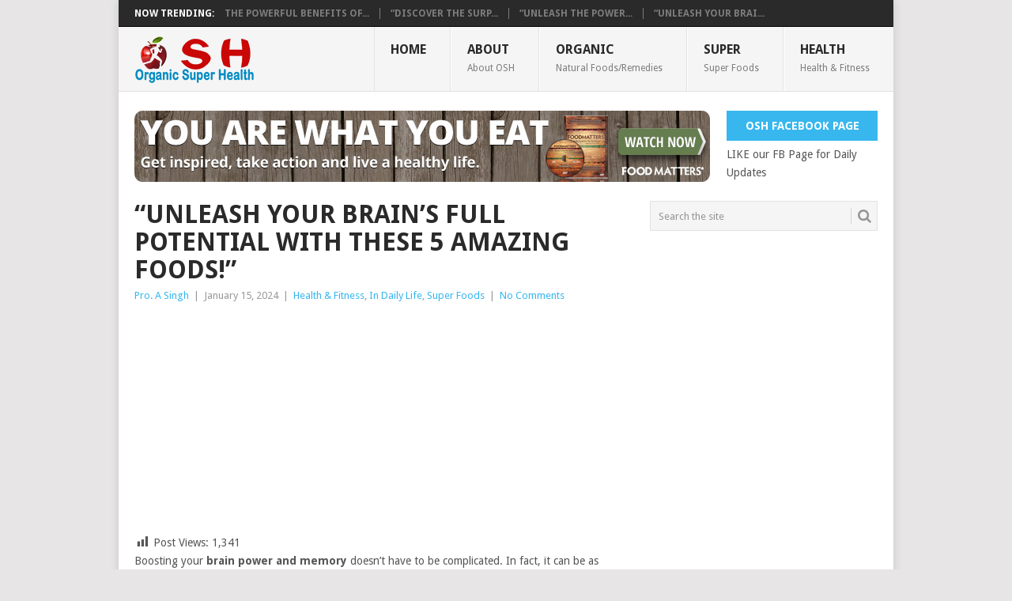

--- FILE ---
content_type: text/html; charset=UTF-8
request_url: https://organicsuperhealth.com/boost-brain-power-memory-foods/
body_size: 96119
content:
<!DOCTYPE html>
<html lang="en-US">
<head>
<meta charset="UTF-8">
<meta name="viewport" content="width=device-width, initial-scale=1">
<link rel="profile" href="http://gmpg.org/xfn/11">
<link rel="pingback" href="https://organicsuperhealth.com/xmlrpc.php">
<title>&#8220;Unleash Your Brain&#8217;s Full Potential with These 5 Amazing Foods!&#8221; &#8211; Organic Super Health</title>
<meta name='robots' content='max-image-preview:large' />

<!-- Open Graph Meta Tags generated by Blog2Social 735 - https://www.blog2social.com -->
<meta property="og:title" content="&quot;Unleash Your Brain&#039;s Full Potential with These 5 Amazing Foods!&quot;"/>
<meta property="og:description" content="Boosting your brain power and memory doesn&#039;t have to be complicated. In fact, it can be as simple as eating the right foods. Let&#039;s explore some delicious opti"/>
<meta property="og:url" content="https://organicsuperhealth.com/boost-brain-power-memory-foods/"/>
<meta property="og:image:alt" content="&quot;Unleash Your Brain&#039;s Full Potential with These 5 Amazing Foods!&quot;"/>
<meta property="og:image" content="http://organicsuperhealth.com/wp-content/uploads/2024/01/Unleash_Your_Brains_Full_Potentia.png"/>
<meta property="og:image:width" content="451"/>
<meta property="og:image:height" content="298"/>
<meta property="og:image:type" content="image/png"/>
<meta property="og:type" content="article"/>
<meta property="og:article:published_time" content="2024-01-15 06:51:18"/>
<meta property="og:article:modified_time" content="2024-01-15 06:51:18"/>
<meta property="og:article:tag" content="antioxidants"/>
<meta property="og:article:tag" content="blueberries"/>
<meta property="og:article:tag" content="brain health"/>
<meta property="og:article:tag" content="brain power"/>
<meta property="og:article:tag" content="brain-boosting foods"/>
<meta property="og:article:tag" content="Broccoli"/>
<meta property="og:article:tag" content="coffee"/>
<meta property="og:article:tag" content="cognitive function"/>
<meta property="og:article:tag" content="fatty fish"/>
<meta property="og:article:tag" content="memory boost"/>
<meta property="og:article:tag" content="mental health."/>
<meta property="og:article:tag" content="Nutrition"/>
<meta property="og:article:tag" content="Omega-3 Fatty Acids"/>
<meta property="og:article:tag" content="Turmeric"/>
<!-- Open Graph Meta Tags generated by Blog2Social 735 - https://www.blog2social.com -->

<!-- Twitter Card generated by Blog2Social 735 - https://www.blog2social.com -->
<meta name="twitter:card" content="summary">
<meta name="twitter:title" content="&quot;Unleash Your Brain&#039;s Full Potential with These 5 Amazing Foods!&quot;"/>
<meta name="twitter:description" content="Boosting your brain power and memory doesn&#039;t have to be complicated. In fact, it can be as simple as eating the right foods. Let&#039;s explore some delicious opti"/>
<meta name="twitter:image" content="http://organicsuperhealth.com/wp-content/uploads/2024/01/Unleash_Your_Brains_Full_Potentia.png"/>
<meta name="twitter:image:alt" content="&quot;Unleash Your Brain&#039;s Full Potential with These 5 Amazing Foods!&quot;"/>
<!-- Twitter Card generated by Blog2Social 735 - https://www.blog2social.com -->
<meta name="author" content="Pro. A Singh"/>
<link rel='dns-prefetch' href='//www.googletagmanager.com' />
<link rel='dns-prefetch' href='//fonts.googleapis.com' />
<link rel='dns-prefetch' href='//pagead2.googlesyndication.com' />
<link rel="alternate" type="application/rss+xml" title="Organic Super Health &raquo; Feed" href="https://organicsuperhealth.com/feed/" />
<link rel="alternate" type="application/rss+xml" title="Organic Super Health &raquo; Comments Feed" href="https://organicsuperhealth.com/comments/feed/" />
<script type="text/javascript">
/* <![CDATA[ */
window._wpemojiSettings = {"baseUrl":"https:\/\/s.w.org\/images\/core\/emoji\/14.0.0\/72x72\/","ext":".png","svgUrl":"https:\/\/s.w.org\/images\/core\/emoji\/14.0.0\/svg\/","svgExt":".svg","source":{"concatemoji":"https:\/\/organicsuperhealth.com\/wp-includes\/js\/wp-emoji-release.min.js?ver=6.4.7"}};
/*! This file is auto-generated */
!function(i,n){var o,s,e;function c(e){try{var t={supportTests:e,timestamp:(new Date).valueOf()};sessionStorage.setItem(o,JSON.stringify(t))}catch(e){}}function p(e,t,n){e.clearRect(0,0,e.canvas.width,e.canvas.height),e.fillText(t,0,0);var t=new Uint32Array(e.getImageData(0,0,e.canvas.width,e.canvas.height).data),r=(e.clearRect(0,0,e.canvas.width,e.canvas.height),e.fillText(n,0,0),new Uint32Array(e.getImageData(0,0,e.canvas.width,e.canvas.height).data));return t.every(function(e,t){return e===r[t]})}function u(e,t,n){switch(t){case"flag":return n(e,"\ud83c\udff3\ufe0f\u200d\u26a7\ufe0f","\ud83c\udff3\ufe0f\u200b\u26a7\ufe0f")?!1:!n(e,"\ud83c\uddfa\ud83c\uddf3","\ud83c\uddfa\u200b\ud83c\uddf3")&&!n(e,"\ud83c\udff4\udb40\udc67\udb40\udc62\udb40\udc65\udb40\udc6e\udb40\udc67\udb40\udc7f","\ud83c\udff4\u200b\udb40\udc67\u200b\udb40\udc62\u200b\udb40\udc65\u200b\udb40\udc6e\u200b\udb40\udc67\u200b\udb40\udc7f");case"emoji":return!n(e,"\ud83e\udef1\ud83c\udffb\u200d\ud83e\udef2\ud83c\udfff","\ud83e\udef1\ud83c\udffb\u200b\ud83e\udef2\ud83c\udfff")}return!1}function f(e,t,n){var r="undefined"!=typeof WorkerGlobalScope&&self instanceof WorkerGlobalScope?new OffscreenCanvas(300,150):i.createElement("canvas"),a=r.getContext("2d",{willReadFrequently:!0}),o=(a.textBaseline="top",a.font="600 32px Arial",{});return e.forEach(function(e){o[e]=t(a,e,n)}),o}function t(e){var t=i.createElement("script");t.src=e,t.defer=!0,i.head.appendChild(t)}"undefined"!=typeof Promise&&(o="wpEmojiSettingsSupports",s=["flag","emoji"],n.supports={everything:!0,everythingExceptFlag:!0},e=new Promise(function(e){i.addEventListener("DOMContentLoaded",e,{once:!0})}),new Promise(function(t){var n=function(){try{var e=JSON.parse(sessionStorage.getItem(o));if("object"==typeof e&&"number"==typeof e.timestamp&&(new Date).valueOf()<e.timestamp+604800&&"object"==typeof e.supportTests)return e.supportTests}catch(e){}return null}();if(!n){if("undefined"!=typeof Worker&&"undefined"!=typeof OffscreenCanvas&&"undefined"!=typeof URL&&URL.createObjectURL&&"undefined"!=typeof Blob)try{var e="postMessage("+f.toString()+"("+[JSON.stringify(s),u.toString(),p.toString()].join(",")+"));",r=new Blob([e],{type:"text/javascript"}),a=new Worker(URL.createObjectURL(r),{name:"wpTestEmojiSupports"});return void(a.onmessage=function(e){c(n=e.data),a.terminate(),t(n)})}catch(e){}c(n=f(s,u,p))}t(n)}).then(function(e){for(var t in e)n.supports[t]=e[t],n.supports.everything=n.supports.everything&&n.supports[t],"flag"!==t&&(n.supports.everythingExceptFlag=n.supports.everythingExceptFlag&&n.supports[t]);n.supports.everythingExceptFlag=n.supports.everythingExceptFlag&&!n.supports.flag,n.DOMReady=!1,n.readyCallback=function(){n.DOMReady=!0}}).then(function(){return e}).then(function(){var e;n.supports.everything||(n.readyCallback(),(e=n.source||{}).concatemoji?t(e.concatemoji):e.wpemoji&&e.twemoji&&(t(e.twemoji),t(e.wpemoji)))}))}((window,document),window._wpemojiSettings);
/* ]]> */
</script>
<style id='wp-emoji-styles-inline-css' type='text/css'>

	img.wp-smiley, img.emoji {
		display: inline !important;
		border: none !important;
		box-shadow: none !important;
		height: 1em !important;
		width: 1em !important;
		margin: 0 0.07em !important;
		vertical-align: -0.1em !important;
		background: none !important;
		padding: 0 !important;
	}
</style>
<link rel='stylesheet' id='wp-block-library-css' href='https://organicsuperhealth.com/wp-includes/css/dist/block-library/style.min.css?ver=6.4.7' type='text/css' media='all' />
<style id='wp-block-library-theme-inline-css' type='text/css'>
.wp-block-audio figcaption{color:#555;font-size:13px;text-align:center}.is-dark-theme .wp-block-audio figcaption{color:hsla(0,0%,100%,.65)}.wp-block-audio{margin:0 0 1em}.wp-block-code{border:1px solid #ccc;border-radius:4px;font-family:Menlo,Consolas,monaco,monospace;padding:.8em 1em}.wp-block-embed figcaption{color:#555;font-size:13px;text-align:center}.is-dark-theme .wp-block-embed figcaption{color:hsla(0,0%,100%,.65)}.wp-block-embed{margin:0 0 1em}.blocks-gallery-caption{color:#555;font-size:13px;text-align:center}.is-dark-theme .blocks-gallery-caption{color:hsla(0,0%,100%,.65)}.wp-block-image figcaption{color:#555;font-size:13px;text-align:center}.is-dark-theme .wp-block-image figcaption{color:hsla(0,0%,100%,.65)}.wp-block-image{margin:0 0 1em}.wp-block-pullquote{border-bottom:4px solid;border-top:4px solid;color:currentColor;margin-bottom:1.75em}.wp-block-pullquote cite,.wp-block-pullquote footer,.wp-block-pullquote__citation{color:currentColor;font-size:.8125em;font-style:normal;text-transform:uppercase}.wp-block-quote{border-left:.25em solid;margin:0 0 1.75em;padding-left:1em}.wp-block-quote cite,.wp-block-quote footer{color:currentColor;font-size:.8125em;font-style:normal;position:relative}.wp-block-quote.has-text-align-right{border-left:none;border-right:.25em solid;padding-left:0;padding-right:1em}.wp-block-quote.has-text-align-center{border:none;padding-left:0}.wp-block-quote.is-large,.wp-block-quote.is-style-large,.wp-block-quote.is-style-plain{border:none}.wp-block-search .wp-block-search__label{font-weight:700}.wp-block-search__button{border:1px solid #ccc;padding:.375em .625em}:where(.wp-block-group.has-background){padding:1.25em 2.375em}.wp-block-separator.has-css-opacity{opacity:.4}.wp-block-separator{border:none;border-bottom:2px solid;margin-left:auto;margin-right:auto}.wp-block-separator.has-alpha-channel-opacity{opacity:1}.wp-block-separator:not(.is-style-wide):not(.is-style-dots){width:100px}.wp-block-separator.has-background:not(.is-style-dots){border-bottom:none;height:1px}.wp-block-separator.has-background:not(.is-style-wide):not(.is-style-dots){height:2px}.wp-block-table{margin:0 0 1em}.wp-block-table td,.wp-block-table th{word-break:normal}.wp-block-table figcaption{color:#555;font-size:13px;text-align:center}.is-dark-theme .wp-block-table figcaption{color:hsla(0,0%,100%,.65)}.wp-block-video figcaption{color:#555;font-size:13px;text-align:center}.is-dark-theme .wp-block-video figcaption{color:hsla(0,0%,100%,.65)}.wp-block-video{margin:0 0 1em}.wp-block-template-part.has-background{margin-bottom:0;margin-top:0;padding:1.25em 2.375em}
</style>
<style id='classic-theme-styles-inline-css' type='text/css'>
/*! This file is auto-generated */
.wp-block-button__link{color:#fff;background-color:#32373c;border-radius:9999px;box-shadow:none;text-decoration:none;padding:calc(.667em + 2px) calc(1.333em + 2px);font-size:1.125em}.wp-block-file__button{background:#32373c;color:#fff;text-decoration:none}
</style>
<style id='global-styles-inline-css' type='text/css'>
body{--wp--preset--color--black: #000000;--wp--preset--color--cyan-bluish-gray: #abb8c3;--wp--preset--color--white: #ffffff;--wp--preset--color--pale-pink: #f78da7;--wp--preset--color--vivid-red: #cf2e2e;--wp--preset--color--luminous-vivid-orange: #ff6900;--wp--preset--color--luminous-vivid-amber: #fcb900;--wp--preset--color--light-green-cyan: #7bdcb5;--wp--preset--color--vivid-green-cyan: #00d084;--wp--preset--color--pale-cyan-blue: #8ed1fc;--wp--preset--color--vivid-cyan-blue: #0693e3;--wp--preset--color--vivid-purple: #9b51e0;--wp--preset--gradient--vivid-cyan-blue-to-vivid-purple: linear-gradient(135deg,rgba(6,147,227,1) 0%,rgb(155,81,224) 100%);--wp--preset--gradient--light-green-cyan-to-vivid-green-cyan: linear-gradient(135deg,rgb(122,220,180) 0%,rgb(0,208,130) 100%);--wp--preset--gradient--luminous-vivid-amber-to-luminous-vivid-orange: linear-gradient(135deg,rgba(252,185,0,1) 0%,rgba(255,105,0,1) 100%);--wp--preset--gradient--luminous-vivid-orange-to-vivid-red: linear-gradient(135deg,rgba(255,105,0,1) 0%,rgb(207,46,46) 100%);--wp--preset--gradient--very-light-gray-to-cyan-bluish-gray: linear-gradient(135deg,rgb(238,238,238) 0%,rgb(169,184,195) 100%);--wp--preset--gradient--cool-to-warm-spectrum: linear-gradient(135deg,rgb(74,234,220) 0%,rgb(151,120,209) 20%,rgb(207,42,186) 40%,rgb(238,44,130) 60%,rgb(251,105,98) 80%,rgb(254,248,76) 100%);--wp--preset--gradient--blush-light-purple: linear-gradient(135deg,rgb(255,206,236) 0%,rgb(152,150,240) 100%);--wp--preset--gradient--blush-bordeaux: linear-gradient(135deg,rgb(254,205,165) 0%,rgb(254,45,45) 50%,rgb(107,0,62) 100%);--wp--preset--gradient--luminous-dusk: linear-gradient(135deg,rgb(255,203,112) 0%,rgb(199,81,192) 50%,rgb(65,88,208) 100%);--wp--preset--gradient--pale-ocean: linear-gradient(135deg,rgb(255,245,203) 0%,rgb(182,227,212) 50%,rgb(51,167,181) 100%);--wp--preset--gradient--electric-grass: linear-gradient(135deg,rgb(202,248,128) 0%,rgb(113,206,126) 100%);--wp--preset--gradient--midnight: linear-gradient(135deg,rgb(2,3,129) 0%,rgb(40,116,252) 100%);--wp--preset--font-size--small: 13px;--wp--preset--font-size--medium: 20px;--wp--preset--font-size--large: 36px;--wp--preset--font-size--x-large: 42px;--wp--preset--spacing--20: 0.44rem;--wp--preset--spacing--30: 0.67rem;--wp--preset--spacing--40: 1rem;--wp--preset--spacing--50: 1.5rem;--wp--preset--spacing--60: 2.25rem;--wp--preset--spacing--70: 3.38rem;--wp--preset--spacing--80: 5.06rem;--wp--preset--shadow--natural: 6px 6px 9px rgba(0, 0, 0, 0.2);--wp--preset--shadow--deep: 12px 12px 50px rgba(0, 0, 0, 0.4);--wp--preset--shadow--sharp: 6px 6px 0px rgba(0, 0, 0, 0.2);--wp--preset--shadow--outlined: 6px 6px 0px -3px rgba(255, 255, 255, 1), 6px 6px rgba(0, 0, 0, 1);--wp--preset--shadow--crisp: 6px 6px 0px rgba(0, 0, 0, 1);}:where(.is-layout-flex){gap: 0.5em;}:where(.is-layout-grid){gap: 0.5em;}body .is-layout-flow > .alignleft{float: left;margin-inline-start: 0;margin-inline-end: 2em;}body .is-layout-flow > .alignright{float: right;margin-inline-start: 2em;margin-inline-end: 0;}body .is-layout-flow > .aligncenter{margin-left: auto !important;margin-right: auto !important;}body .is-layout-constrained > .alignleft{float: left;margin-inline-start: 0;margin-inline-end: 2em;}body .is-layout-constrained > .alignright{float: right;margin-inline-start: 2em;margin-inline-end: 0;}body .is-layout-constrained > .aligncenter{margin-left: auto !important;margin-right: auto !important;}body .is-layout-constrained > :where(:not(.alignleft):not(.alignright):not(.alignfull)){max-width: var(--wp--style--global--content-size);margin-left: auto !important;margin-right: auto !important;}body .is-layout-constrained > .alignwide{max-width: var(--wp--style--global--wide-size);}body .is-layout-flex{display: flex;}body .is-layout-flex{flex-wrap: wrap;align-items: center;}body .is-layout-flex > *{margin: 0;}body .is-layout-grid{display: grid;}body .is-layout-grid > *{margin: 0;}:where(.wp-block-columns.is-layout-flex){gap: 2em;}:where(.wp-block-columns.is-layout-grid){gap: 2em;}:where(.wp-block-post-template.is-layout-flex){gap: 1.25em;}:where(.wp-block-post-template.is-layout-grid){gap: 1.25em;}.has-black-color{color: var(--wp--preset--color--black) !important;}.has-cyan-bluish-gray-color{color: var(--wp--preset--color--cyan-bluish-gray) !important;}.has-white-color{color: var(--wp--preset--color--white) !important;}.has-pale-pink-color{color: var(--wp--preset--color--pale-pink) !important;}.has-vivid-red-color{color: var(--wp--preset--color--vivid-red) !important;}.has-luminous-vivid-orange-color{color: var(--wp--preset--color--luminous-vivid-orange) !important;}.has-luminous-vivid-amber-color{color: var(--wp--preset--color--luminous-vivid-amber) !important;}.has-light-green-cyan-color{color: var(--wp--preset--color--light-green-cyan) !important;}.has-vivid-green-cyan-color{color: var(--wp--preset--color--vivid-green-cyan) !important;}.has-pale-cyan-blue-color{color: var(--wp--preset--color--pale-cyan-blue) !important;}.has-vivid-cyan-blue-color{color: var(--wp--preset--color--vivid-cyan-blue) !important;}.has-vivid-purple-color{color: var(--wp--preset--color--vivid-purple) !important;}.has-black-background-color{background-color: var(--wp--preset--color--black) !important;}.has-cyan-bluish-gray-background-color{background-color: var(--wp--preset--color--cyan-bluish-gray) !important;}.has-white-background-color{background-color: var(--wp--preset--color--white) !important;}.has-pale-pink-background-color{background-color: var(--wp--preset--color--pale-pink) !important;}.has-vivid-red-background-color{background-color: var(--wp--preset--color--vivid-red) !important;}.has-luminous-vivid-orange-background-color{background-color: var(--wp--preset--color--luminous-vivid-orange) !important;}.has-luminous-vivid-amber-background-color{background-color: var(--wp--preset--color--luminous-vivid-amber) !important;}.has-light-green-cyan-background-color{background-color: var(--wp--preset--color--light-green-cyan) !important;}.has-vivid-green-cyan-background-color{background-color: var(--wp--preset--color--vivid-green-cyan) !important;}.has-pale-cyan-blue-background-color{background-color: var(--wp--preset--color--pale-cyan-blue) !important;}.has-vivid-cyan-blue-background-color{background-color: var(--wp--preset--color--vivid-cyan-blue) !important;}.has-vivid-purple-background-color{background-color: var(--wp--preset--color--vivid-purple) !important;}.has-black-border-color{border-color: var(--wp--preset--color--black) !important;}.has-cyan-bluish-gray-border-color{border-color: var(--wp--preset--color--cyan-bluish-gray) !important;}.has-white-border-color{border-color: var(--wp--preset--color--white) !important;}.has-pale-pink-border-color{border-color: var(--wp--preset--color--pale-pink) !important;}.has-vivid-red-border-color{border-color: var(--wp--preset--color--vivid-red) !important;}.has-luminous-vivid-orange-border-color{border-color: var(--wp--preset--color--luminous-vivid-orange) !important;}.has-luminous-vivid-amber-border-color{border-color: var(--wp--preset--color--luminous-vivid-amber) !important;}.has-light-green-cyan-border-color{border-color: var(--wp--preset--color--light-green-cyan) !important;}.has-vivid-green-cyan-border-color{border-color: var(--wp--preset--color--vivid-green-cyan) !important;}.has-pale-cyan-blue-border-color{border-color: var(--wp--preset--color--pale-cyan-blue) !important;}.has-vivid-cyan-blue-border-color{border-color: var(--wp--preset--color--vivid-cyan-blue) !important;}.has-vivid-purple-border-color{border-color: var(--wp--preset--color--vivid-purple) !important;}.has-vivid-cyan-blue-to-vivid-purple-gradient-background{background: var(--wp--preset--gradient--vivid-cyan-blue-to-vivid-purple) !important;}.has-light-green-cyan-to-vivid-green-cyan-gradient-background{background: var(--wp--preset--gradient--light-green-cyan-to-vivid-green-cyan) !important;}.has-luminous-vivid-amber-to-luminous-vivid-orange-gradient-background{background: var(--wp--preset--gradient--luminous-vivid-amber-to-luminous-vivid-orange) !important;}.has-luminous-vivid-orange-to-vivid-red-gradient-background{background: var(--wp--preset--gradient--luminous-vivid-orange-to-vivid-red) !important;}.has-very-light-gray-to-cyan-bluish-gray-gradient-background{background: var(--wp--preset--gradient--very-light-gray-to-cyan-bluish-gray) !important;}.has-cool-to-warm-spectrum-gradient-background{background: var(--wp--preset--gradient--cool-to-warm-spectrum) !important;}.has-blush-light-purple-gradient-background{background: var(--wp--preset--gradient--blush-light-purple) !important;}.has-blush-bordeaux-gradient-background{background: var(--wp--preset--gradient--blush-bordeaux) !important;}.has-luminous-dusk-gradient-background{background: var(--wp--preset--gradient--luminous-dusk) !important;}.has-pale-ocean-gradient-background{background: var(--wp--preset--gradient--pale-ocean) !important;}.has-electric-grass-gradient-background{background: var(--wp--preset--gradient--electric-grass) !important;}.has-midnight-gradient-background{background: var(--wp--preset--gradient--midnight) !important;}.has-small-font-size{font-size: var(--wp--preset--font-size--small) !important;}.has-medium-font-size{font-size: var(--wp--preset--font-size--medium) !important;}.has-large-font-size{font-size: var(--wp--preset--font-size--large) !important;}.has-x-large-font-size{font-size: var(--wp--preset--font-size--x-large) !important;}
.wp-block-navigation a:where(:not(.wp-element-button)){color: inherit;}
:where(.wp-block-post-template.is-layout-flex){gap: 1.25em;}:where(.wp-block-post-template.is-layout-grid){gap: 1.25em;}
:where(.wp-block-columns.is-layout-flex){gap: 2em;}:where(.wp-block-columns.is-layout-grid){gap: 2em;}
.wp-block-pullquote{font-size: 1.5em;line-height: 1.6;}
</style>
<link rel='stylesheet' id='dashicons-css' href='https://organicsuperhealth.com/wp-includes/css/dashicons.min.css?ver=6.4.7' type='text/css' media='all' />
<link rel='stylesheet' id='post-views-counter-frontend-css' href='https://organicsuperhealth.com/wp-content/plugins/post-views-counter/css/frontend.min.css?ver=1.4.3' type='text/css' media='all' />
<link rel='stylesheet' id='SFSImainCss-css' href='https://organicsuperhealth.com/wp-content/plugins/ultimate-social-media-icons/css/sfsi-style.css?ver=2.8.6' type='text/css' media='all' />
<link rel='stylesheet' id='point-style-css' href='https://organicsuperhealth.com/wp-content/themes/point/style.css?ver=6.4.7' type='text/css' media='all' />
<style id='point-style-inline-css' type='text/css'>

		a:hover, .menu .current-menu-item > a, .menu .current-menu-item, .current-menu-ancestor > a.sf-with-ul, .current-menu-ancestor, footer .textwidget a, .single_post a:not(.wp-block-button__link), #commentform a, .copyrights a:hover, a, footer .widget li a:hover, .menu > li:hover > a, .single_post .post-info a, .post-info a, .readMore a, .reply a, .fn a, .carousel a:hover, .single_post .related-posts a:hover, .sidebar.c-4-12 .textwidget a, footer .textwidget a, .sidebar.c-4-12 a:hover, .title a:hover, .trending-articles li a:hover { color: #38b7ee; }
		.review-result, .review-total-only { color: #38b7ee!important; }
		.nav-previous a, .nav-next a, .sub-menu, #commentform input#submit, .tagcloud a, #tabber ul.tabs li a.selected, .featured-cat, .mts-subscribe input[type='submit'], .pagination a, .widget .wpt_widget_content #tags-tab-content ul li a, .latestPost-review-wrapper, .pagination .dots, .primary-navigation #wpmm-megamenu .wpmm-posts .wpmm-pagination a, #wpmm-megamenu .review-total-only, body .latestPost-review-wrapper, .review-type-circle.wp-review-show-total { background: #38b7ee; color: #fff; } .header-button { background: #38B7EE; } #logo a { color: ##555; }
		
		
</style>
<link rel='stylesheet' id='theme-slug-fonts-css' href='//fonts.googleapis.com/css?family=Droid+Sans%3A400%2C700&#038;subset=latin-ext' type='text/css' media='all' />
<script type="text/javascript" src="https://organicsuperhealth.com/wp-includes/js/jquery/jquery.min.js?ver=3.7.1" id="jquery-core-js"></script>
<script type="text/javascript" src="https://organicsuperhealth.com/wp-includes/js/jquery/jquery-migrate.min.js?ver=3.4.1" id="jquery-migrate-js"></script>
<script type="text/javascript" src="https://organicsuperhealth.com/wp-content/themes/point/js/customscripts.js?ver=6.4.7" id="point-customscripts-js"></script>

<!-- Google Analytics snippet added by Site Kit -->
<script type="text/javascript" src="https://www.googletagmanager.com/gtag/js?id=GT-PZVTQHZ" id="google_gtagjs-js" async></script>
<script type="text/javascript" id="google_gtagjs-js-after">
/* <![CDATA[ */
window.dataLayer = window.dataLayer || [];function gtag(){dataLayer.push(arguments);}
gtag('set', 'linker', {"domains":["organicsuperhealth.com"]} );
gtag("js", new Date());
gtag("set", "developer_id.dZTNiMT", true);
gtag("config", "GT-PZVTQHZ");
/* ]]> */
</script>

<!-- End Google Analytics snippet added by Site Kit -->
<link rel="https://api.w.org/" href="https://organicsuperhealth.com/wp-json/" /><link rel="alternate" type="application/json" href="https://organicsuperhealth.com/wp-json/wp/v2/posts/937" /><link rel="EditURI" type="application/rsd+xml" title="RSD" href="https://organicsuperhealth.com/xmlrpc.php?rsd" />
<meta name="generator" content="WordPress 6.4.7" />
<link rel="canonical" href="https://organicsuperhealth.com/boost-brain-power-memory-foods/" />
<link rel='shortlink' href='https://organicsuperhealth.com/?p=937' />
<link rel="alternate" type="application/json+oembed" href="https://organicsuperhealth.com/wp-json/oembed/1.0/embed?url=https%3A%2F%2Forganicsuperhealth.com%2Fboost-brain-power-memory-foods%2F" />
<link rel="alternate" type="text/xml+oembed" href="https://organicsuperhealth.com/wp-json/oembed/1.0/embed?url=https%3A%2F%2Forganicsuperhealth.com%2Fboost-brain-power-memory-foods%2F&#038;format=xml" />
<meta name="generator" content="Site Kit by Google 1.116.0" /><meta name="follow.[base64]" content="gfHKGUYsBVYHth5hfxPn"/><meta property="og:image:secure_url" content="https://organicsuperhealth.com/wp-content/uploads/2024/01/Unleash_Your_Brains_Full_Potentia.png" data-id="sfsi"><meta property="twitter:card" content="summary_large_image" data-id="sfsi"><meta property="twitter:image" content="https://organicsuperhealth.com/wp-content/uploads/2024/01/Unleash_Your_Brains_Full_Potentia.png" data-id="sfsi"><meta property="og:image:type" content="image/png" data-id="sfsi" /><meta property="og:image:width" content="451" data-id="sfsi" /><meta property="og:image:height" content="298" data-id="sfsi" /><meta property="og:url" content="https://organicsuperhealth.com/boost-brain-power-memory-foods/" data-id="sfsi" /><meta property="og:description" content="Boosting your brain power and memory doesn't have to be complicated. In fact, it can be as simple as eating the right foods. Let's explore some delicious options that can keep your brain in top shape.
1. Fatty fish: When it comes to foods that are good for your brain, fatty fish like salmon, trout, and tuna are at the top of the list. They are rich in omega-3 fatty acids, which are essential for brain and nerve cells. These healthy fats play a crucial role in learning, memory, and even protecting against mental decline as you age. So, make sure to include fish in your diet on a regular basis.
2. Coffee: Good news for coffee lovers! Your daily cup of coffee can actually benefit your brain. The caffeine in coffee helps keep you alert and focused by blocking the chemicals that make you feel sleepy. It can also improve your mood and enhance your concentration. Additionally, coffee contains antioxidants that can protect your brain from diseases like Alzheimer's and Parkinson's. Just remember not to overdo it or consume caffeine too close to bedtime, as it can interfere with your sleep.
3. Blueberries: These small berries are not only delicious but also great for your brain. They are packed with antioxidants, which help fight inflammation and oxidative stress that can harm your brain over time. Some antioxidants found in blueberries have even been shown to improve communication between brain cells. So, add them to your cereal, blend them into smoothies, or enjoy them as a snack.
4. Turmeric: You might be familiar with this vibrant yellow spice commonly used in curry powder. Turmeric contains a compound called curcumin, which is a powerful antioxidant and anti-inflammatory. Research suggests that curcumin can improve memory and may even help with conditions like depression and Alzheimer's disease. So, don't hesitate to add turmeric to your meals and reap its brain-boosting benefits.
5. Broccoli: This green vegetable is a nutritional powerhouse, especially for your brain. It is loaded with antioxidants and vitamin K, which is essential for brain cell formation. Some studies have even linked higher vitamin K intake to better memory and cognitive function in older adults. Broccoli also contains sulforaphane, a compound that protects the brain from damage. So, make sure to include this cruciferous vegetable in your meals.
FAQs:
- What is the best food for your brain? Foods that are high in omega-3 fatty acids, such as fatty fish and walnuts, as well as antioxidants found in berries, broccoli, and pumpkin seeds, are considered excellent for brain health.
- What are the foods that can harm your brain? Foods that may have a negative impact on brain function include sugary beverages, processed carbohydrates, and foods high in salt.
- What are some good brain food options before a test? Dark chocolate and green tea are excellent choices, as they can support focus and memory.
- What is the best brain food for snacking? When you need a quick and brain-boosting snack on the go, reach for nuts, citrus fruits, dark chocolate, or hard-boiled eggs.
To sum it up, consuming the right foods can have a significant impact on your brain health and memory. Therefore, try to incorporate these brain-boosting foods into your daily diet and enjoy the benefits of a sharp and focused mind." data-id="sfsi" /><meta property="og:title" content="&#8220;Unleash Your Brain&#8217;s Full Potential with These 5 Amazing Foods!&#8221;" data-id="sfsi" />
<!-- Google AdSense snippet added by Site Kit -->
<meta name="google-adsense-platform-account" content="ca-host-pub-2644536267352236">
<meta name="google-adsense-platform-domain" content="sitekit.withgoogle.com">
<!-- End Google AdSense snippet added by Site Kit -->
<style type="text/css">.recentcomments a{display:inline !important;padding:0 !important;margin:0 !important;}</style><meta name="generator" content="Powered by WPBakery Page Builder - drag and drop page builder for WordPress."/>
		<style type="text/css">
							.site-title a,
				.site-description {
					color: #2a2a2a;
				}
						</style>
		<style type="text/css" id="custom-background-css">
body.custom-background { background-color: ##e7e5e6; }
</style>
	
<!-- Google AdSense snippet added by Site Kit -->
<script type="text/javascript" async="async" src="https://pagead2.googlesyndication.com/pagead/js/adsbygoogle.js?client=ca-pub-5893963165267482&amp;host=ca-host-pub-2644536267352236" crossorigin="anonymous"></script>

<!-- End Google AdSense snippet added by Site Kit -->
<noscript><style> .wpb_animate_when_almost_visible { opacity: 1; }</style></noscript></head>

<body id="blog" class="post-template-default single single-post postid-937 single-format-standard custom-background wp-embed-responsive boxed cslayout sfsi_actvite_theme_flat wpb-js-composer js-comp-ver-6.9.0 vc_responsive">

<div class="main-container clear">

				<div class="trending-articles">
				<ul>
					<li class="firstlink">Now Trending:</li>
													<li class="trendingPost">
									<a href="https://organicsuperhealth.com/the-powerful-benefits-of-flex-seeds/" title="The Powerful Benefits of Flex Seeds" rel="bookmark">The Powerful Benefits of...</a>
								</li>
																<li class="trendingPost">
									<a href="https://organicsuperhealth.com/discover-the-surprising-superfoods-that-are-packed-with-calcium-for-strong-bones/" title="&#8220;Discover the Surprising Superfoods That Are Packed with Calcium for Strong Bones!&#8221;" rel="bookmark">&#8220;Discover the Surp...</a>
								</li>
																<li class="trendingPost">
									<a href="https://organicsuperhealth.com/unleash-the-power-of-your-gut-with-this-tangy-fermented-wonder-drink/" title="&#8220;Unleash the Power of Your Gut with This Tangy Fermented Wonder Drink!&#8221;" rel="bookmark">&#8220;Unleash the Power...</a>
								</li>
																<li class="trendingPost">
									<a href="https://organicsuperhealth.com/boost-brain-power-memory-foods/" title="&#8220;Unleash Your Brain&#8217;s Full Potential with These 5 Amazing Foods!&#8221;" rel="bookmark">&#8220;Unleash Your Brai...</a>
								</li>
												</ul>
			</div>
					<header id="masthead" class="site-header" role="banner">
			<div class="site-branding">
															<h2 id="logo" class="image-logo" itemprop="headline">
							<a href="https://organicsuperhealth.com"><img src="https://organicsuperhealth.com/wp-content/uploads/2015/06/organicsuperhealth-F1.png" alt="Organic Super Health"></a>
						</h2><!-- END #logo -->
									
				<a href="#" id="pull" class="toggle-mobile-menu">Menu</a>
				<div class="primary-navigation">
					<nav id="navigation" class="mobile-menu-wrapper" role="navigation">
						<ul id="menu-main" class="menu clearfix"><li id="menu-item-390" class="menu-item menu-item-type-custom menu-item-object-custom menu-item-home"><a href="http://organicsuperhealth.com/">Home<br /><span class="sub"></span></a></li>
<li id="menu-item-384" class="menu-item menu-item-type-post_type menu-item-object-page"><a href="https://organicsuperhealth.com/about/">About<br /><span class="sub">About OSH</span></a></li>
<li id="menu-item-386" class="menu-item menu-item-type-taxonomy menu-item-object-category"><a href="https://organicsuperhealth.com/category/organicfoods/">Organic<br /><span class="sub">Natural Foods/Remedies</span></a></li>
<li id="menu-item-385" class="menu-item menu-item-type-taxonomy menu-item-object-category current-post-ancestor current-menu-parent current-post-parent"><a href="https://organicsuperhealth.com/category/superfoods/">Super<br /><span class="sub">Super Foods</span></a></li>
<li id="menu-item-388" class="menu-item menu-item-type-taxonomy menu-item-object-category current-post-ancestor current-menu-parent current-post-parent"><a href="https://organicsuperhealth.com/category/health-fitness/">Health<br /><span class="sub">Health &#038; Fitness</span></a></li>
</ul>					</nav><!-- #navigation -->
				</div><!-- .primary-navigation -->
			</div><!-- .site-branding -->
		</header><!-- #masthead -->

					<div class="header-bottom-second">
				<div id="header-widget-container">
					<div class="widget-header">
						<a href="http://foodmatters.go2cloud.org/aff_c?offer_id=8&aff_id=2227&url_id=6">
<img src="http://organicsuperhealth.com/wp-content/uploads/2015/06/FMDVD728x901.jpg" />					</div>
					<div class="widget-header-bottom-right">
						<div class="textwidget">
							<div class="topad">
								<a href="https://www.facebook.com/OrganicSuperHealth/" class="header-button">OSH Facebook Page</a>LIKE our FB Page for Daily Updates							</div>
						</div>
					</div><!-- .widget-header-bottom-right -->
				</div><!-- #header-widget-container -->
			</div><!-- .header-bottom-second -->
			<div id="page" class="single clear">
	<div class="content">
		<!-- Start Article -->
		<article class="article">
							<div id="post-937" class="post post-937 type-post status-publish format-standard has-post-thumbnail hentry category-health-fitness category-in-daily-life category-superfoods tag-antioxidants tag-blueberries tag-brain-health tag-brain-power tag-brain-boosting-foods tag-broccoli tag-coffee tag-cognitive-function tag-fatty-fish tag-memory-boost tag-mental-health tag-nutrition tag-omega-3-fatty-acids tag-turmeric">
					<div class="single_post">
													<header>
																	<h1 class="title single-title">&#8220;Unleash Your Brain&#8217;s Full Potential with These 5 Amazing Foods!&#8221;</h1>
																									<div class="post-info"><span class="theauthor"><a href="https://organicsuperhealth.com/author/grewal/" title="Posts by Pro. A Singh" rel="author">Pro. A Singh</a></span> | <span class="thetime">January 15, 2024</span> | <span class="thecategory"><a href="https://organicsuperhealth.com/category/health-fitness/" rel="category tag">Health &amp; Fitness</a>, <a href="https://organicsuperhealth.com/category/in-daily-life/" rel="category tag">In Daily Life</a>, <a href="https://organicsuperhealth.com/category/superfoods/" rel="category tag">Super Foods</a></span> | <span class="thecomment"><a href="https://organicsuperhealth.com/boost-brain-power-memory-foods/#respond">No Comments</a></span></div>
															</header>
												<!-- Start Content -->
						<div class="post-single-content box mark-links">
																<div class="topad">
										<script async src="//pagead2.googlesyndication.com/pagead/js/adsbygoogle.js"></script>
<!-- OrganicSuperHealth -->
<ins class="adsbygoogle"
     style="display:block"
     data-ad-client="ca-pub-5893963165267482"
     data-ad-slot="9530458416"
     data-ad-format="auto"></ins>
<script>
(adsbygoogle = window.adsbygoogle || []).push({});
</script>									</div>
									<div class="post-views content-post post-937 entry-meta">
				<span class="post-views-icon dashicons dashicons-chart-bar"></span> <span class="post-views-label">Post Views:</span> <span class="post-views-count">1,341</span>
			</div><p>Boosting your <strong>brain power and memory</strong> doesn&#8217;t have to be complicated. In fact, it can be as simple as eating the right foods. Let&#8217;s explore some delicious options that can keep your brain in top shape.</p>
<p><strong>1. Fatty fish</strong>: When it comes to foods that are good for your brain, fatty fish like salmon, trout, and tuna are at the top of the list. They are rich in omega-3 fatty acids, which are essential for brain and nerve cells. These healthy fats play a crucial role in learning, memory, and even protecting against mental decline as you age. So, make sure to include fish in your diet on a regular basis.</p>
<p><strong>2. Coffee:</strong> Good news for coffee lovers! Your daily cup of coffee can actually benefit your brain. The caffeine in coffee helps keep you alert and focused by blocking the chemicals that make you feel sleepy. It can also improve your mood and enhance your concentration. Additionally, coffee contains antioxidants that can protect your brain from diseases like Alzheimer&#8217;s and Parkinson&#8217;s. Just remember not to overdo it or consume caffeine too close to bedtime, as it can interfere with your sleep.</p>
<p><strong>3. Blueberries</strong>: These small berries are not only delicious but also great for your brain. They are packed with antioxidants, which help fight inflammation and oxidative stress that can harm your brain over time. Some antioxidants found in blueberries have even been shown to improve communication between brain cells. So, add them to your cereal, blend them into smoothies, or enjoy them as a snack.</p>
<p><strong>4. Turmeric:</strong> You might be familiar with this vibrant yellow spice commonly used in curry powder. Turmeric contains a compound called curcumin, which is a powerful antioxidant and anti-inflammatory. Research suggests that curcumin can improve memory and may even help with conditions like depression and Alzheimer&#8217;s disease. So, don&#8217;t hesitate to add turmeric to your meals and reap its brain-boosting benefits.</p>
<p><strong>5. Broccoli:</strong> This green vegetable is a nutritional powerhouse, especially for your brain. It is loaded with antioxidants and vitamin K, which is essential for brain cell formation. Some studies have even linked higher vitamin K intake to better memory and cognitive function in older adults. Broccoli also contains sulforaphane, a compound that protects the brain from damage. So, make sure to include this cruciferous vegetable in your meals.</p>
<p><strong>FAQs:</strong></p>
<p><strong>&#8211; What is the best food for your brain?</strong> Foods that are high in omega-3 fatty acids, such as fatty fish and walnuts, as well as antioxidants found in berries, broccoli, and pumpkin seeds, are considered excellent for brain health.</p>
<p><strong>&#8211; What are the foods that can harm your brain?</strong> Foods that may have a negative impact on brain function include sugary beverages, processed carbohydrates, and foods high in salt.</p>
<p><strong>&#8211; What are some good brain food options before a test?</strong> Dark chocolate and green tea are excellent choices, as they can support focus and memory.</p>
<p><strong>&#8211; What is the best brain food for snacking?</strong> When you need a quick and brain-boosting snack on the go, reach for nuts, citrus fruits, dark chocolate, or hard-boiled eggs.</p>
<p><strong>To sum it up</strong>, consuming the right foods can have a significant impact on your brain health and memory. Therefore, try to incorporate these brain-boosting foods into your daily diet and enjoy the benefits of a sharp and focused mind.</p>
									<div class="bottomad">
										<script async src="//pagead2.googlesyndication.com/pagead/js/adsbygoogle.js"></script>
<!-- OrganicSuperHealth -->
<ins class="adsbygoogle"
     style="display:block"
     data-ad-client="ca-pub-5893963165267482"
     data-ad-slot="9530458416"
     data-ad-format="auto"></ins>
<script>
(adsbygoogle = window.adsbygoogle || []).push({});
</script>									</div>
																	<!-- Start Tags -->
								<div class="tags"><span class="tagtext">Tags:</span><a href="https://organicsuperhealth.com/tag/antioxidants/" rel="tag">antioxidants</a>, <a href="https://organicsuperhealth.com/tag/blueberries/" rel="tag">blueberries</a>, <a href="https://organicsuperhealth.com/tag/brain-health/" rel="tag">brain health</a>, <a href="https://organicsuperhealth.com/tag/brain-power/" rel="tag">brain power</a>, <a href="https://organicsuperhealth.com/tag/brain-boosting-foods/" rel="tag">brain-boosting foods</a>, <a href="https://organicsuperhealth.com/tag/broccoli/" rel="tag">Broccoli</a>, <a href="https://organicsuperhealth.com/tag/coffee/" rel="tag">coffee</a>, <a href="https://organicsuperhealth.com/tag/cognitive-function/" rel="tag">cognitive function</a>, <a href="https://organicsuperhealth.com/tag/fatty-fish/" rel="tag">fatty fish</a>, <a href="https://organicsuperhealth.com/tag/memory-boost/" rel="tag">memory boost</a>, <a href="https://organicsuperhealth.com/tag/mental-health/" rel="tag">mental health.</a>, <a href="https://organicsuperhealth.com/tag/nutrition/" rel="tag">Nutrition</a>, <a href="https://organicsuperhealth.com/tag/omega-3-fatty-acids/" rel="tag">Omega-3 Fatty Acids</a>, <a href="https://organicsuperhealth.com/tag/turmeric/" rel="tag">Turmeric</a></div>
								<!-- End Tags -->
														</div>
						<!-- End Content -->
						<div class="related-posts"><h3>Related Posts</h3><div class="postauthor-top"><ul>											<li class=" rpexcerpt1 ">
												<a class="relatedthumb" href="https://organicsuperhealth.com/what-happens-with-your-body-when-you-combine-your-coffee-with-cigarettes/" rel="bookmark" title="What Happens With Your Body When You Combine Your Coffee with Cigarettes">
													<span class="rthumb">
														<img width="60" height="57" src="https://organicsuperhealth.com/wp-content/uploads/2017/09/CigretteCoffee-60x57.jpg" class="attachment-widgetthumb size-widgetthumb wp-post-image" alt="" title="" decoding="async" srcset="https://organicsuperhealth.com/wp-content/uploads/2017/09/CigretteCoffee-60x57.jpg 60w, https://organicsuperhealth.com/wp-content/uploads/2017/09/CigretteCoffee-140x130.jpg 140w" sizes="(max-width: 60px) 100vw, 60px" />													</span>
													<span>
														What Happens With Your Body When You Combine Your Coffee with Cigarettes													</span>
												</a>
												<div class="meta">
													<a href="https://organicsuperhealth.com/what-happens-with-your-body-when-you-combine-your-coffee-with-cigarettes/#respond" rel="nofollow">No Comments</a> | <span class="thetime">Sep 6, 2017</span>
												</div> <!--end .entry-meta-->
											</li>
																						<li class=" rpexcerpt2 last">
												<a class="relatedthumb" href="https://organicsuperhealth.com/cooking-vegetables-healthier/" rel="bookmark" title="&#8220;Shocking Revelation: Cooking These 6 Vegetables Makes Them Even Healthier!&#8221;">
													<span class="rthumb">
														<img width="60" height="57" src="https://organicsuperhealth.com/wp-content/uploads/2023/12/Winter_Squash_and_Pumpkin_Asparagus_Tomatoes_Carrots_Mushrooms__Spinach_in_a_plate-60x57.png" class="attachment-widgetthumb size-widgetthumb wp-post-image" alt="&quot;Shocking Revelation: Cooking These 6 Vegetables Makes Them Even Healthier!&quot;" title="" decoding="async" srcset="https://organicsuperhealth.com/wp-content/uploads/2023/12/Winter_Squash_and_Pumpkin_Asparagus_Tomatoes_Carrots_Mushrooms__Spinach_in_a_plate-60x57.png 60w, https://organicsuperhealth.com/wp-content/uploads/2023/12/Winter_Squash_and_Pumpkin_Asparagus_Tomatoes_Carrots_Mushrooms__Spinach_in_a_plate-140x130.png 140w" sizes="(max-width: 60px) 100vw, 60px" />													</span>
													<span>
														&#8220;Shocking Revelation: Cooking These 6 Vegetables Makes Them Even Healthier!&#8221;													</span>
												</a>
												<div class="meta">
													<a href="https://organicsuperhealth.com/cooking-vegetables-healthier/#respond" rel="nofollow">No Comments</a> | <span class="thetime">Dec 20, 2023</span>
												</div> <!--end .entry-meta-->
											</li>
																						<li class=" rpexcerpt3 ">
												<a class="relatedthumb" href="https://organicsuperhealth.com/growing-tall-strong-superfoods-kids-height/" rel="bookmark" title="&#8220;Unlock the Secret to Rapid Height Growth with These 10 Superfoods!&#8221;">
													<span class="rthumb">
														<img width="60" height="57" src="https://organicsuperhealth.com/wp-content/uploads/2023/10/10_Superfoods_for_Kids_Height_Development-60x57.png" class="attachment-widgetthumb size-widgetthumb wp-post-image" alt="Growing Tall and Strong: 10 Superfoods for Kids&#039; Height Development" title="" decoding="async" srcset="https://organicsuperhealth.com/wp-content/uploads/2023/10/10_Superfoods_for_Kids_Height_Development-60x57.png 60w, https://organicsuperhealth.com/wp-content/uploads/2023/10/10_Superfoods_for_Kids_Height_Development-140x130.png 140w" sizes="(max-width: 60px) 100vw, 60px" />													</span>
													<span>
														&#8220;Unlock the Secret to Rapid Height Growth with These 10 Superfoods!&#8221;													</span>
												</a>
												<div class="meta">
													<a href="https://organicsuperhealth.com/growing-tall-strong-superfoods-kids-height/#respond" rel="nofollow">No Comments</a> | <span class="thetime">Oct 17, 2023</span>
												</div> <!--end .entry-meta-->
											</li>
																						<li class="last rpexcerpt4 last">
												<a class="relatedthumb" href="https://organicsuperhealth.com/the-powerful-benefits-of-flex-seeds/" rel="bookmark" title="The Powerful Benefits of Flex Seeds">
													<span class="rthumb">
														<img width="60" height="57" src="https://organicsuperhealth.com/wp-content/uploads/2024/08/flex_seeds_in_a_plate-60x57.png" class="attachment-widgetthumb size-widgetthumb wp-post-image" alt="The Powerful Benefits of Flex Seeds" title="" decoding="async" loading="lazy" srcset="https://organicsuperhealth.com/wp-content/uploads/2024/08/flex_seeds_in_a_plate-60x57.png 60w, https://organicsuperhealth.com/wp-content/uploads/2024/08/flex_seeds_in_a_plate-140x130.png 140w" sizes="(max-width: 60px) 100vw, 60px" />													</span>
													<span>
														The Powerful Benefits of Flex Seeds													</span>
												</a>
												<div class="meta">
													<a href="https://organicsuperhealth.com/the-powerful-benefits-of-flex-seeds/#respond" rel="nofollow">No Comments</a> | <span class="thetime">Aug 20, 2024</span>
												</div> <!--end .entry-meta-->
											</li>
											</ul></div></div>					</div>
				</div>
				
<!-- You can start editing here. -->
				</article>
		
	<aside class="sidebar c-4-12">
		<div id="sidebars" class="sidebar">
			<div class="sidebar_list">
				<aside id="search-5" class="widget widget_search"><form method="get" id="searchform" class="search-form" action="https://organicsuperhealth.com" _lpchecked="1">
	<fieldset>
		<input type="text" name="s" id="s" value="Search the site" onblur="if (this.value == '') {this.value = 'Search the site';}" onfocus="if (this.value == 'Search the site') {this.value = '';}" >
		<button id="search-image" class="sbutton" type="submit" value="">
			<i class="point-icon icon-search"></i>
		</button>
	</fieldset>
</form>
</aside><aside id="text-9" class="widget widget_text">			<div class="textwidget"><script async src="//pagead2.googlesyndication.com/pagead/js/adsbygoogle.js"></script>
<!-- OrganicSuperHealth -->
<ins class="adsbygoogle"
     style="display:block"
     data-ad-client="ca-pub-5893963165267482"
     data-ad-slot="9530458416"
     data-ad-format="auto"></ins>
<script>
(adsbygoogle = window.adsbygoogle || []).push({});
</script></div>
		</aside><aside id="mts_ad_300_widget-11" class="widget mts_ad_300_widget"><h3 class="widget-title">Body Detox Guide Books &#038; Ebooks</h3><div class="ad-300"><a href="http://foodmatters.go2cloud.org/aff_c?offer_id=8&#038;aff_id=2227&#038;url_id=120"><img src="http://organicsuperhealth.com/wp-content/uploads/2016/06/detox_guide_ebook_300x421.jpg" width="300" height="250" alt="" /></a></div></aside><aside id="tag_cloud-5" class="widget widget_tag_cloud"><h3 class="widget-title">Tag Cloud</h3><div class="tagcloud"><a href="https://organicsuperhealth.com/tag/antioxidants/" class="tag-cloud-link tag-link-172 tag-link-position-1" style="font-size: 18.024691358025pt;" aria-label="antioxidants (14 items)">antioxidants</a>
<a href="https://organicsuperhealth.com/tag/balanced-diet/" class="tag-cloud-link tag-link-64 tag-link-position-2" style="font-size: 13.185185185185pt;" aria-label="balanced diet (7 items)">balanced diet</a>
<a href="https://organicsuperhealth.com/tag/brain-health/" class="tag-cloud-link tag-link-313 tag-link-position-3" style="font-size: 9.7283950617284pt;" aria-label="brain health (4 items)">brain health</a>
<a href="https://organicsuperhealth.com/tag/broccoli/" class="tag-cloud-link tag-link-226 tag-link-position-4" style="font-size: 8pt;" aria-label="Broccoli (3 items)">Broccoli</a>
<a href="https://organicsuperhealth.com/tag/calcium/" class="tag-cloud-link tag-link-237 tag-link-position-5" style="font-size: 9.7283950617284pt;" aria-label="calcium (4 items)">calcium</a>
<a href="https://organicsuperhealth.com/tag/chia-seeds/" class="tag-cloud-link tag-link-58 tag-link-position-6" style="font-size: 8pt;" aria-label="chia seeds (3 items)">chia seeds</a>
<a href="https://organicsuperhealth.com/tag/digestion/" class="tag-cloud-link tag-link-223 tag-link-position-7" style="font-size: 9.7283950617284pt;" aria-label="Digestion (4 items)">Digestion</a>
<a href="https://organicsuperhealth.com/tag/digestive-health/" class="tag-cloud-link tag-link-87 tag-link-position-8" style="font-size: 8pt;" aria-label="digestive health (3 items)">digestive health</a>
<a href="https://organicsuperhealth.com/tag/environmental-impact/" class="tag-cloud-link tag-link-108 tag-link-position-9" style="font-size: 8pt;" aria-label="environmental impact (3 items)">environmental impact</a>
<a href="https://organicsuperhealth.com/tag/fiber/" class="tag-cloud-link tag-link-66 tag-link-position-10" style="font-size: 12.320987654321pt;" aria-label="fiber (6 items)">fiber</a>
<a href="https://organicsuperhealth.com/tag/fruits/" class="tag-cloud-link tag-link-22 tag-link-position-11" style="font-size: 9.7283950617284pt;" aria-label="Fruits (4 items)">Fruits</a>
<a href="https://organicsuperhealth.com/tag/garlic/" class="tag-cloud-link tag-link-244 tag-link-position-12" style="font-size: 11.111111111111pt;" aria-label="garlic (5 items)">garlic</a>
<a href="https://organicsuperhealth.com/tag/ginger/" class="tag-cloud-link tag-link-245 tag-link-position-13" style="font-size: 8pt;" aria-label="ginger (3 items)">ginger</a>
<a href="https://organicsuperhealth.com/tag/goji-berries/" class="tag-cloud-link tag-link-24 tag-link-position-14" style="font-size: 8pt;" aria-label="Goji Berries (3 items)">Goji Berries</a>
<a href="https://organicsuperhealth.com/tag/gut-health/" class="tag-cloud-link tag-link-224 tag-link-position-15" style="font-size: 8pt;" aria-label="Gut Health (3 items)">Gut Health</a>
<a href="https://organicsuperhealth.com/tag/health/" class="tag-cloud-link tag-link-278 tag-link-position-16" style="font-size: 9.7283950617284pt;" aria-label="Health (4 items)">Health</a>
<a href="https://organicsuperhealth.com/tag/health-benefits/" class="tag-cloud-link tag-link-161 tag-link-position-17" style="font-size: 20.098765432099pt;" aria-label="Health Benefits (19 items)">Health Benefits</a>
<a href="https://organicsuperhealth.com/tag/healthcare/" class="tag-cloud-link tag-link-69 tag-link-position-18" style="font-size: 13.185185185185pt;" aria-label="healthcare (7 items)">healthcare</a>
<a href="https://organicsuperhealth.com/tag/healthy-diet/" class="tag-cloud-link tag-link-225 tag-link-position-19" style="font-size: 11.111111111111pt;" aria-label="Healthy Diet (5 items)">Healthy Diet</a>
<a href="https://organicsuperhealth.com/tag/healthyeating-2/" class="tag-cloud-link tag-link-94 tag-link-position-20" style="font-size: 9.7283950617284pt;" aria-label="healthyeating (4 items)">healthyeating</a>
<a href="https://organicsuperhealth.com/tag/healthy-eating/" class="tag-cloud-link tag-link-54 tag-link-position-21" style="font-size: 14.913580246914pt;" aria-label="healthy eating (9 items)">healthy eating</a>
<a href="https://organicsuperhealth.com/tag/heart-health/" class="tag-cloud-link tag-link-170 tag-link-position-22" style="font-size: 17.506172839506pt;" aria-label="Heart Health (13 items)">Heart Health</a>
<a href="https://organicsuperhealth.com/tag/hydration/" class="tag-cloud-link tag-link-230 tag-link-position-23" style="font-size: 9.7283950617284pt;" aria-label="Hydration (4 items)">Hydration</a>
<a href="https://organicsuperhealth.com/tag/immune-system/" class="tag-cloud-link tag-link-254 tag-link-position-24" style="font-size: 9.7283950617284pt;" aria-label="Immune system (4 items)">Immune system</a>
<a href="https://organicsuperhealth.com/tag/inflammation/" class="tag-cloud-link tag-link-309 tag-link-position-25" style="font-size: 9.7283950617284pt;" aria-label="inflammation (4 items)">inflammation</a>
<a href="https://organicsuperhealth.com/tag/minerals/" class="tag-cloud-link tag-link-68 tag-link-position-26" style="font-size: 13.185185185185pt;" aria-label="minerals (7 items)">minerals</a>
<a href="https://organicsuperhealth.com/tag/natural-remedies/" class="tag-cloud-link tag-link-239 tag-link-position-27" style="font-size: 12.320987654321pt;" aria-label="Natural Remedies (6 items)">Natural Remedies</a>
<a href="https://organicsuperhealth.com/tag/nutrient-rich/" class="tag-cloud-link tag-link-157 tag-link-position-28" style="font-size: 8pt;" aria-label="Nutrient Rich (3 items)">Nutrient Rich</a>
<a href="https://organicsuperhealth.com/tag/nutrition/" class="tag-cloud-link tag-link-71 tag-link-position-29" style="font-size: 22pt;" aria-label="Nutrition (25 items)">Nutrition</a>
<a href="https://organicsuperhealth.com/tag/omega-3-fatty-acids/" class="tag-cloud-link tag-link-128 tag-link-position-30" style="font-size: 9.7283950617284pt;" aria-label="Omega-3 Fatty Acids (4 items)">Omega-3 Fatty Acids</a>
<a href="https://organicsuperhealth.com/tag/organic-foods/" class="tag-cloud-link tag-link-8 tag-link-position-31" style="font-size: 15.604938271605pt;" aria-label="Organic foods (10 items)">Organic foods</a>
<a href="https://organicsuperhealth.com/tag/probiotics/" class="tag-cloud-link tag-link-129 tag-link-position-32" style="font-size: 8pt;" aria-label="Probiotics (3 items)">Probiotics</a>
<a href="https://organicsuperhealth.com/tag/protein/" class="tag-cloud-link tag-link-50 tag-link-position-33" style="font-size: 9.7283950617284pt;" aria-label="protein (4 items)">protein</a>
<a href="https://organicsuperhealth.com/tag/skincare/" class="tag-cloud-link tag-link-307 tag-link-position-34" style="font-size: 9.7283950617284pt;" aria-label="skincare (4 items)">skincare</a>
<a href="https://organicsuperhealth.com/tag/skin-health/" class="tag-cloud-link tag-link-232 tag-link-position-35" style="font-size: 12.320987654321pt;" aria-label="Skin Health (6 items)">Skin Health</a>
<a href="https://organicsuperhealth.com/tag/superfood/" class="tag-cloud-link tag-link-227 tag-link-position-36" style="font-size: 11.111111111111pt;" aria-label="superfood (5 items)">superfood</a>
<a href="https://organicsuperhealth.com/tag/superfoods/" class="tag-cloud-link tag-link-49 tag-link-position-37" style="font-size: 14.913580246914pt;" aria-label="superfoods (9 items)">superfoods</a>
<a href="https://organicsuperhealth.com/tag/supper-foods/" class="tag-cloud-link tag-link-46 tag-link-position-38" style="font-size: 13.185185185185pt;" aria-label="supper foods (7 items)">supper foods</a>
<a href="https://organicsuperhealth.com/tag/turmeric/" class="tag-cloud-link tag-link-37 tag-link-position-39" style="font-size: 14.049382716049pt;" aria-label="Turmeric (8 items)">Turmeric</a>
<a href="https://organicsuperhealth.com/tag/vitamin-c/" class="tag-cloud-link tag-link-40 tag-link-position-40" style="font-size: 8pt;" aria-label="Vitamin C (3 items)">Vitamin C</a>
<a href="https://organicsuperhealth.com/tag/vitamins/" class="tag-cloud-link tag-link-67 tag-link-position-41" style="font-size: 13.185185185185pt;" aria-label="vitamins (7 items)">vitamins</a>
<a href="https://organicsuperhealth.com/tag/walnuts/" class="tag-cloud-link tag-link-261 tag-link-position-42" style="font-size: 11.111111111111pt;" aria-label="walnuts (5 items)">walnuts</a>
<a href="https://organicsuperhealth.com/tag/weight-loss/" class="tag-cloud-link tag-link-47 tag-link-position-43" style="font-size: 8pt;" aria-label="weight loss (3 items)">weight loss</a>
<a href="https://organicsuperhealth.com/tag/weight-management/" class="tag-cloud-link tag-link-231 tag-link-position-44" style="font-size: 11.111111111111pt;" aria-label="Weight Management (5 items)">Weight Management</a>
<a href="https://organicsuperhealth.com/tag/wellness/" class="tag-cloud-link tag-link-125 tag-link-position-45" style="font-size: 15.604938271605pt;" aria-label="Wellness (10 items)">Wellness</a></div>
</aside><aside id="archives-7" class="widget widget_archive"><h3 class="widget-title">Archives</h3>
			<ul>
					<li><a href='https://organicsuperhealth.com/2024/08/'>August 2024</a>&nbsp;(1)</li>
	<li><a href='https://organicsuperhealth.com/2024/02/'>February 2024</a>&nbsp;(1)</li>
	<li><a href='https://organicsuperhealth.com/2024/01/'>January 2024</a>&nbsp;(11)</li>
	<li><a href='https://organicsuperhealth.com/2023/12/'>December 2023</a>&nbsp;(13)</li>
	<li><a href='https://organicsuperhealth.com/2023/11/'>November 2023</a>&nbsp;(7)</li>
	<li><a href='https://organicsuperhealth.com/2023/10/'>October 2023</a>&nbsp;(20)</li>
	<li><a href='https://organicsuperhealth.com/2023/09/'>September 2023</a>&nbsp;(2)</li>
	<li><a href='https://organicsuperhealth.com/2023/08/'>August 2023</a>&nbsp;(7)</li>
	<li><a href='https://organicsuperhealth.com/2023/07/'>July 2023</a>&nbsp;(21)</li>
	<li><a href='https://organicsuperhealth.com/2019/01/'>January 2019</a>&nbsp;(3)</li>
	<li><a href='https://organicsuperhealth.com/2017/09/'>September 2017</a>&nbsp;(1)</li>
	<li><a href='https://organicsuperhealth.com/2017/08/'>August 2017</a>&nbsp;(6)</li>
	<li><a href='https://organicsuperhealth.com/2016/10/'>October 2016</a>&nbsp;(3)</li>
	<li><a href='https://organicsuperhealth.com/2016/09/'>September 2016</a>&nbsp;(3)</li>
	<li><a href='https://organicsuperhealth.com/2016/08/'>August 2016</a>&nbsp;(1)</li>
	<li><a href='https://organicsuperhealth.com/2016/07/'>July 2016</a>&nbsp;(4)</li>
	<li><a href='https://organicsuperhealth.com/2016/06/'>June 2016</a>&nbsp;(6)</li>
	<li><a href='https://organicsuperhealth.com/2016/03/'>March 2016</a>&nbsp;(1)</li>
	<li><a href='https://organicsuperhealth.com/2015/07/'>July 2015</a>&nbsp;(4)</li>
	<li><a href='https://organicsuperhealth.com/2015/06/'>June 2015</a>&nbsp;(9)</li>
			</ul>

			</aside><aside id="search-2" class="widget widget_search"><h3 class="widget-title">Search The Site</h3><form method="get" id="searchform" class="search-form" action="https://organicsuperhealth.com" _lpchecked="1">
	<fieldset>
		<input type="text" name="s" id="s" value="Search the site" onblur="if (this.value == '') {this.value = 'Search the site';}" onfocus="if (this.value == 'Search the site') {this.value = '';}" >
		<button id="search-image" class="sbutton" type="submit" value="">
			<i class="point-icon icon-search"></i>
		</button>
	</fieldset>
</form>
</aside><aside id="mts_ad_300_widget-3" class="widget mts_ad_300_widget"><h3 class="widget-title">Detox Guide -Books &#038; Ebooks</h3><div class="ad-300"><a href="http://foodmatters.go2cloud.org/aff_c?offer_id=8&#038;aff_id=2227&#038;url_id=120"><img src="http://organicsuperhealth.com/wp-content/uploads/2016/06/detox_guide_ebook_300x421.jpg" width="300" height="250" alt="" /></a></div></aside><aside id="mts_ad_300_widget-6" class="widget mts_ad_300_widget"><h3 class="widget-title">Recommended</h3><div class="ad-300"><a href="http://www.amazon.com/gp/product/B00PWW3LQ6/ref=as_li_tl?ie=UTF8&#038;camp=1789&#038;creative=390957&#038;creativeASIN=B00PWW3LQ6&#038;linkCode=as2&#038;tag=organicsuperh-20&#038;linkId=LGO72P3JSZW53EXQ"><img src="http://organicsuperhealth.com/wp-content/uploads/2015/07/goji-Berry.jpg" width="300" height="250" alt="" /></a></div></aside><aside id="text-5" class="widget widget_text"><h3 class="widget-title">Advertisement</h3>			<div class="textwidget"><p><script async src="//pagead2.googlesyndication.com/pagead/js/adsbygoogle.js"></script><br />
<!-- OSH side bar --><br />
<ins class="adsbygoogle"
     style="display:inline-block;width:300px;height:250px"
     data-ad-client="ca-pub-8817156831039299"
     data-ad-slot="5235419361"></ins><br />
<script>
(adsbygoogle = window.adsbygoogle || []).push({});
</script></p>
</div>
		</aside><aside id="archives-4" class="widget widget_archive"><h3 class="widget-title">Archive</h3>
			<ul>
					<li><a href='https://organicsuperhealth.com/2024/08/'>August 2024</a>&nbsp;(1)</li>
	<li><a href='https://organicsuperhealth.com/2024/02/'>February 2024</a>&nbsp;(1)</li>
	<li><a href='https://organicsuperhealth.com/2024/01/'>January 2024</a>&nbsp;(11)</li>
	<li><a href='https://organicsuperhealth.com/2023/12/'>December 2023</a>&nbsp;(13)</li>
	<li><a href='https://organicsuperhealth.com/2023/11/'>November 2023</a>&nbsp;(7)</li>
	<li><a href='https://organicsuperhealth.com/2023/10/'>October 2023</a>&nbsp;(20)</li>
	<li><a href='https://organicsuperhealth.com/2023/09/'>September 2023</a>&nbsp;(2)</li>
	<li><a href='https://organicsuperhealth.com/2023/08/'>August 2023</a>&nbsp;(7)</li>
	<li><a href='https://organicsuperhealth.com/2023/07/'>July 2023</a>&nbsp;(21)</li>
	<li><a href='https://organicsuperhealth.com/2019/01/'>January 2019</a>&nbsp;(3)</li>
	<li><a href='https://organicsuperhealth.com/2017/09/'>September 2017</a>&nbsp;(1)</li>
	<li><a href='https://organicsuperhealth.com/2017/08/'>August 2017</a>&nbsp;(6)</li>
	<li><a href='https://organicsuperhealth.com/2016/10/'>October 2016</a>&nbsp;(3)</li>
	<li><a href='https://organicsuperhealth.com/2016/09/'>September 2016</a>&nbsp;(3)</li>
	<li><a href='https://organicsuperhealth.com/2016/08/'>August 2016</a>&nbsp;(1)</li>
	<li><a href='https://organicsuperhealth.com/2016/07/'>July 2016</a>&nbsp;(4)</li>
	<li><a href='https://organicsuperhealth.com/2016/06/'>June 2016</a>&nbsp;(6)</li>
	<li><a href='https://organicsuperhealth.com/2016/03/'>March 2016</a>&nbsp;(1)</li>
	<li><a href='https://organicsuperhealth.com/2015/07/'>July 2015</a>&nbsp;(4)</li>
	<li><a href='https://organicsuperhealth.com/2015/06/'>June 2015</a>&nbsp;(9)</li>
			</ul>

			</aside><aside id="categories-3" class="widget widget_categories"><h3 class="widget-title">Categories</h3>
			<ul>
					<li class="cat-item cat-item-3"><a href="https://organicsuperhealth.com/category/featured/">Featured</a> (28)
</li>
	<li class="cat-item cat-item-34"><a href="https://organicsuperhealth.com/category/health-fitness/">Health &amp; Fitness</a> (68)
</li>
	<li class="cat-item cat-item-44"><a href="https://organicsuperhealth.com/category/in-daily-life/">In Daily Life</a> (60)
</li>
	<li class="cat-item cat-item-12"><a href="https://organicsuperhealth.com/category/organicfoods/">Organic Foods</a> (33)
</li>
	<li class="cat-item cat-item-5"><a href="https://organicsuperhealth.com/category/superfoods/">Super Foods</a> (46)
</li>
	<li class="cat-item cat-item-14"><a href="https://organicsuperhealth.com/category/superhealthvideos/">Super Health Videos</a> (6)
</li>
			</ul>

			</aside><aside id="recent-comments-3" class="widget widget_recent_comments"><h3 class="widget-title">Recent Comments</h3><ul id="recentcomments"><li class="recentcomments"><span class="comment-author-link"><a href="https://intbizth.com/บริการของเรา/บริการรับจด-อย/" class="url" rel="ugc external nofollow">รับจด อย</a></span> on <a href="https://organicsuperhealth.com/organic-superfoods-at-iherb/#comment-1283">Organic Superfoods at iHerb</a></li><li class="recentcomments"><span class="comment-author-link"><a href="https://liberatostile.com/products/coco-chanel-pet-collar-leash" class="url" rel="ugc external nofollow">chanel dog collars</a></span> on <a href="https://organicsuperhealth.com/about/#comment-1282">About</a></li><li class="recentcomments"><span class="comment-author-link"><a href="https://liberatostile.com/products/dump-him-shirt" class="url" rel="ugc external nofollow">dump him shirt</a></span> on <a href="https://organicsuperhealth.com/organic-superfoods-at-iherb/#comment-1281">Organic Superfoods at iHerb</a></li><li class="recentcomments"><span class="comment-author-link"><a href="https://liberatostile.com/products/brasil-crop-top-shirt" class="url" rel="ugc external nofollow">brazil crop top</a></span> on <a href="https://organicsuperhealth.com/about/#comment-1280">About</a></li><li class="recentcomments"><span class="comment-author-link"><a href="https://liberatostile.com/products/dump-him-shirt" class="url" rel="ugc external nofollow">dump him shirt</a></span> on <a href="https://organicsuperhealth.com/about/#comment-1279">About</a></li></ul></aside><aside id="text-3" class="widget widget_text"><h3 class="widget-title">RSS</h3>			<div class="textwidget"><a href="http://organicsuperhealth.com/feed/">RSS FEED</a></div>
		</aside><aside id="tag_cloud-3" class="widget widget_tag_cloud"><h3 class="widget-title">Tag Cloud</h3><div class="tagcloud"><a href="https://organicsuperhealth.com/tag/antioxidants/" class="tag-cloud-link tag-link-172 tag-link-position-1" style="font-size: 18.024691358025pt;" aria-label="antioxidants (14 items)">antioxidants</a>
<a href="https://organicsuperhealth.com/tag/balanced-diet/" class="tag-cloud-link tag-link-64 tag-link-position-2" style="font-size: 13.185185185185pt;" aria-label="balanced diet (7 items)">balanced diet</a>
<a href="https://organicsuperhealth.com/tag/brain-health/" class="tag-cloud-link tag-link-313 tag-link-position-3" style="font-size: 9.7283950617284pt;" aria-label="brain health (4 items)">brain health</a>
<a href="https://organicsuperhealth.com/tag/broccoli/" class="tag-cloud-link tag-link-226 tag-link-position-4" style="font-size: 8pt;" aria-label="Broccoli (3 items)">Broccoli</a>
<a href="https://organicsuperhealth.com/tag/calcium/" class="tag-cloud-link tag-link-237 tag-link-position-5" style="font-size: 9.7283950617284pt;" aria-label="calcium (4 items)">calcium</a>
<a href="https://organicsuperhealth.com/tag/chia-seeds/" class="tag-cloud-link tag-link-58 tag-link-position-6" style="font-size: 8pt;" aria-label="chia seeds (3 items)">chia seeds</a>
<a href="https://organicsuperhealth.com/tag/digestion/" class="tag-cloud-link tag-link-223 tag-link-position-7" style="font-size: 9.7283950617284pt;" aria-label="Digestion (4 items)">Digestion</a>
<a href="https://organicsuperhealth.com/tag/digestive-health/" class="tag-cloud-link tag-link-87 tag-link-position-8" style="font-size: 8pt;" aria-label="digestive health (3 items)">digestive health</a>
<a href="https://organicsuperhealth.com/tag/environmental-impact/" class="tag-cloud-link tag-link-108 tag-link-position-9" style="font-size: 8pt;" aria-label="environmental impact (3 items)">environmental impact</a>
<a href="https://organicsuperhealth.com/tag/fiber/" class="tag-cloud-link tag-link-66 tag-link-position-10" style="font-size: 12.320987654321pt;" aria-label="fiber (6 items)">fiber</a>
<a href="https://organicsuperhealth.com/tag/fruits/" class="tag-cloud-link tag-link-22 tag-link-position-11" style="font-size: 9.7283950617284pt;" aria-label="Fruits (4 items)">Fruits</a>
<a href="https://organicsuperhealth.com/tag/garlic/" class="tag-cloud-link tag-link-244 tag-link-position-12" style="font-size: 11.111111111111pt;" aria-label="garlic (5 items)">garlic</a>
<a href="https://organicsuperhealth.com/tag/ginger/" class="tag-cloud-link tag-link-245 tag-link-position-13" style="font-size: 8pt;" aria-label="ginger (3 items)">ginger</a>
<a href="https://organicsuperhealth.com/tag/goji-berries/" class="tag-cloud-link tag-link-24 tag-link-position-14" style="font-size: 8pt;" aria-label="Goji Berries (3 items)">Goji Berries</a>
<a href="https://organicsuperhealth.com/tag/gut-health/" class="tag-cloud-link tag-link-224 tag-link-position-15" style="font-size: 8pt;" aria-label="Gut Health (3 items)">Gut Health</a>
<a href="https://organicsuperhealth.com/tag/health/" class="tag-cloud-link tag-link-278 tag-link-position-16" style="font-size: 9.7283950617284pt;" aria-label="Health (4 items)">Health</a>
<a href="https://organicsuperhealth.com/tag/health-benefits/" class="tag-cloud-link tag-link-161 tag-link-position-17" style="font-size: 20.098765432099pt;" aria-label="Health Benefits (19 items)">Health Benefits</a>
<a href="https://organicsuperhealth.com/tag/healthcare/" class="tag-cloud-link tag-link-69 tag-link-position-18" style="font-size: 13.185185185185pt;" aria-label="healthcare (7 items)">healthcare</a>
<a href="https://organicsuperhealth.com/tag/healthy-diet/" class="tag-cloud-link tag-link-225 tag-link-position-19" style="font-size: 11.111111111111pt;" aria-label="Healthy Diet (5 items)">Healthy Diet</a>
<a href="https://organicsuperhealth.com/tag/healthyeating-2/" class="tag-cloud-link tag-link-94 tag-link-position-20" style="font-size: 9.7283950617284pt;" aria-label="healthyeating (4 items)">healthyeating</a>
<a href="https://organicsuperhealth.com/tag/healthy-eating/" class="tag-cloud-link tag-link-54 tag-link-position-21" style="font-size: 14.913580246914pt;" aria-label="healthy eating (9 items)">healthy eating</a>
<a href="https://organicsuperhealth.com/tag/heart-health/" class="tag-cloud-link tag-link-170 tag-link-position-22" style="font-size: 17.506172839506pt;" aria-label="Heart Health (13 items)">Heart Health</a>
<a href="https://organicsuperhealth.com/tag/hydration/" class="tag-cloud-link tag-link-230 tag-link-position-23" style="font-size: 9.7283950617284pt;" aria-label="Hydration (4 items)">Hydration</a>
<a href="https://organicsuperhealth.com/tag/immune-system/" class="tag-cloud-link tag-link-254 tag-link-position-24" style="font-size: 9.7283950617284pt;" aria-label="Immune system (4 items)">Immune system</a>
<a href="https://organicsuperhealth.com/tag/inflammation/" class="tag-cloud-link tag-link-309 tag-link-position-25" style="font-size: 9.7283950617284pt;" aria-label="inflammation (4 items)">inflammation</a>
<a href="https://organicsuperhealth.com/tag/minerals/" class="tag-cloud-link tag-link-68 tag-link-position-26" style="font-size: 13.185185185185pt;" aria-label="minerals (7 items)">minerals</a>
<a href="https://organicsuperhealth.com/tag/natural-remedies/" class="tag-cloud-link tag-link-239 tag-link-position-27" style="font-size: 12.320987654321pt;" aria-label="Natural Remedies (6 items)">Natural Remedies</a>
<a href="https://organicsuperhealth.com/tag/nutrient-rich/" class="tag-cloud-link tag-link-157 tag-link-position-28" style="font-size: 8pt;" aria-label="Nutrient Rich (3 items)">Nutrient Rich</a>
<a href="https://organicsuperhealth.com/tag/nutrition/" class="tag-cloud-link tag-link-71 tag-link-position-29" style="font-size: 22pt;" aria-label="Nutrition (25 items)">Nutrition</a>
<a href="https://organicsuperhealth.com/tag/omega-3-fatty-acids/" class="tag-cloud-link tag-link-128 tag-link-position-30" style="font-size: 9.7283950617284pt;" aria-label="Omega-3 Fatty Acids (4 items)">Omega-3 Fatty Acids</a>
<a href="https://organicsuperhealth.com/tag/organic-foods/" class="tag-cloud-link tag-link-8 tag-link-position-31" style="font-size: 15.604938271605pt;" aria-label="Organic foods (10 items)">Organic foods</a>
<a href="https://organicsuperhealth.com/tag/probiotics/" class="tag-cloud-link tag-link-129 tag-link-position-32" style="font-size: 8pt;" aria-label="Probiotics (3 items)">Probiotics</a>
<a href="https://organicsuperhealth.com/tag/protein/" class="tag-cloud-link tag-link-50 tag-link-position-33" style="font-size: 9.7283950617284pt;" aria-label="protein (4 items)">protein</a>
<a href="https://organicsuperhealth.com/tag/skincare/" class="tag-cloud-link tag-link-307 tag-link-position-34" style="font-size: 9.7283950617284pt;" aria-label="skincare (4 items)">skincare</a>
<a href="https://organicsuperhealth.com/tag/skin-health/" class="tag-cloud-link tag-link-232 tag-link-position-35" style="font-size: 12.320987654321pt;" aria-label="Skin Health (6 items)">Skin Health</a>
<a href="https://organicsuperhealth.com/tag/superfood/" class="tag-cloud-link tag-link-227 tag-link-position-36" style="font-size: 11.111111111111pt;" aria-label="superfood (5 items)">superfood</a>
<a href="https://organicsuperhealth.com/tag/superfoods/" class="tag-cloud-link tag-link-49 tag-link-position-37" style="font-size: 14.913580246914pt;" aria-label="superfoods (9 items)">superfoods</a>
<a href="https://organicsuperhealth.com/tag/supper-foods/" class="tag-cloud-link tag-link-46 tag-link-position-38" style="font-size: 13.185185185185pt;" aria-label="supper foods (7 items)">supper foods</a>
<a href="https://organicsuperhealth.com/tag/turmeric/" class="tag-cloud-link tag-link-37 tag-link-position-39" style="font-size: 14.049382716049pt;" aria-label="Turmeric (8 items)">Turmeric</a>
<a href="https://organicsuperhealth.com/tag/vitamin-c/" class="tag-cloud-link tag-link-40 tag-link-position-40" style="font-size: 8pt;" aria-label="Vitamin C (3 items)">Vitamin C</a>
<a href="https://organicsuperhealth.com/tag/vitamins/" class="tag-cloud-link tag-link-67 tag-link-position-41" style="font-size: 13.185185185185pt;" aria-label="vitamins (7 items)">vitamins</a>
<a href="https://organicsuperhealth.com/tag/walnuts/" class="tag-cloud-link tag-link-261 tag-link-position-42" style="font-size: 11.111111111111pt;" aria-label="walnuts (5 items)">walnuts</a>
<a href="https://organicsuperhealth.com/tag/weight-loss/" class="tag-cloud-link tag-link-47 tag-link-position-43" style="font-size: 8pt;" aria-label="weight loss (3 items)">weight loss</a>
<a href="https://organicsuperhealth.com/tag/weight-management/" class="tag-cloud-link tag-link-231 tag-link-position-44" style="font-size: 11.111111111111pt;" aria-label="Weight Management (5 items)">Weight Management</a>
<a href="https://organicsuperhealth.com/tag/wellness/" class="tag-cloud-link tag-link-125 tag-link-position-45" style="font-size: 15.604938271605pt;" aria-label="Wellness (10 items)">Wellness</a></div>
</aside>			</div>
		</div><!--sidebars-->
	</aside>
		</div><!-- .content -->
</div><!-- #page -->

	<footer>
					<div class="carousel">
				<h3 class="frontTitle">
					<div class="latest">
						superfoods					</div>
				</h3>
									<div class="excerpt">
						<a href="https://organicsuperhealth.com/the-powerful-benefits-of-flex-seeds/" title="The Powerful Benefits of Flex Seeds" id="footer-thumbnail">
							<div>
								<div class="hover"><i class="point-icon icon-zoom-in"></i></div>
																	<img width="140" height="130" src="https://organicsuperhealth.com/wp-content/uploads/2024/08/flex_seeds_in_a_plate-140x130.png" class="attachment-carousel size-carousel wp-post-image" alt="The Powerful Benefits of Flex Seeds" title="" decoding="async" loading="lazy" srcset="https://organicsuperhealth.com/wp-content/uploads/2024/08/flex_seeds_in_a_plate-140x130.png 140w, https://organicsuperhealth.com/wp-content/uploads/2024/08/flex_seeds_in_a_plate-60x57.png 60w" sizes="(max-width: 140px) 100vw, 140px" />															</div>
							<p class="footer-title">
								<span class="featured-title">The Powerful Benefits of Flex Seeds</span>
							</p>
						</a>
					</div><!--.post excerpt-->
										<div class="excerpt">
						<a href="https://organicsuperhealth.com/discover-the-surprising-superfoods-that-are-packed-with-calcium-for-strong-bones/" title="&#8220;Discover the Surprising Superfoods That Are Packed with Calcium for Strong Bones!&#8221;" id="footer-thumbnail">
							<div>
								<div class="hover"><i class="point-icon icon-zoom-in"></i></div>
																	<img width="140" height="130" src="https://organicsuperhealth.com/wp-content/uploads/2024/02/8-Healthy-Foods-High-in-Calcium-for-Strong-Bones-and-Teeth-140x130.jpg" class="attachment-carousel size-carousel wp-post-image" alt="&quot;Discover the Surprising Superfoods That Are Packed with Calcium for Strong Bones!&quot;" title="" decoding="async" loading="lazy" srcset="https://organicsuperhealth.com/wp-content/uploads/2024/02/8-Healthy-Foods-High-in-Calcium-for-Strong-Bones-and-Teeth-140x130.jpg 140w, https://organicsuperhealth.com/wp-content/uploads/2024/02/8-Healthy-Foods-High-in-Calcium-for-Strong-Bones-and-Teeth-60x57.jpg 60w" sizes="(max-width: 140px) 100vw, 140px" />															</div>
							<p class="footer-title">
								<span class="featured-title">&#8220;Discover the Surprising Superfoods That Are Packed with Calcium for Strong Bones!&#8221;</span>
							</p>
						</a>
					</div><!--.post excerpt-->
										<div class="excerpt">
						<a href="https://organicsuperhealth.com/unleash-the-power-of-your-gut-with-this-tangy-fermented-wonder-drink/" title="&#8220;Unleash the Power of Your Gut with This Tangy Fermented Wonder Drink!&#8221;" id="footer-thumbnail">
							<div>
								<div class="hover"><i class="point-icon icon-zoom-in"></i></div>
																	<img width="140" height="130" src="https://organicsuperhealth.com/wp-content/uploads/2024/01/Probiotic-Gut-Shot-AA-140x130.jpg" class="attachment-carousel size-carousel wp-post-image" alt="&quot;Unleash the Power of Your Gut with This Tangy Fermented Wonder Drink!&quot;" title="" decoding="async" loading="lazy" srcset="https://organicsuperhealth.com/wp-content/uploads/2024/01/Probiotic-Gut-Shot-AA-140x130.jpg 140w, https://organicsuperhealth.com/wp-content/uploads/2024/01/Probiotic-Gut-Shot-AA-60x57.jpg 60w" sizes="(max-width: 140px) 100vw, 140px" />															</div>
							<p class="footer-title">
								<span class="featured-title">&#8220;Unleash the Power of Your Gut with This Tangy Fermented Wonder Drink!&#8221;</span>
							</p>
						</a>
					</div><!--.post excerpt-->
										<div class="excerpt">
						<a href="https://organicsuperhealth.com/boost-brain-power-memory-foods/" title="&#8220;Unleash Your Brain&#8217;s Full Potential with These 5 Amazing Foods!&#8221;" id="footer-thumbnail">
							<div>
								<div class="hover"><i class="point-icon icon-zoom-in"></i></div>
																	<img width="140" height="130" src="https://organicsuperhealth.com/wp-content/uploads/2024/01/Unleash_Your_Brains_Full_Potentia-140x130.png" class="attachment-carousel size-carousel wp-post-image" alt="&quot;Unleash Your Brain&#039;s Full Potential with These 5 Amazing Foods!&quot;" title="" decoding="async" loading="lazy" srcset="https://organicsuperhealth.com/wp-content/uploads/2024/01/Unleash_Your_Brains_Full_Potentia-140x130.png 140w, https://organicsuperhealth.com/wp-content/uploads/2024/01/Unleash_Your_Brains_Full_Potentia-60x57.png 60w" sizes="(max-width: 140px) 100vw, 140px" />															</div>
							<p class="footer-title">
								<span class="featured-title">&#8220;Unleash Your Brain&#8217;s Full Potential with These 5 Amazing Foods!&#8221;</span>
							</p>
						</a>
					</div><!--.post excerpt-->
										<div class="excerpt">
						<a href="https://organicsuperhealth.com/10-vegetarian-snacks-to-keep-you-satisfied/" title="&#8220;10 Mind-Blowing Vegetarian Snacks That Will Leave You Craving for More!&#8221;" id="footer-thumbnail">
							<div>
								<div class="hover"><i class="point-icon icon-zoom-in"></i></div>
																	<img width="140" height="130" src="https://organicsuperhealth.com/wp-content/uploads/2024/01/Vegetarian_Snacks-140x130.png" class="attachment-carousel size-carousel wp-post-image" alt="&quot;10 Mind-Blowing Vegetarian Snacks That Will Leave You Craving for More!&quot;" title="" decoding="async" loading="lazy" srcset="https://organicsuperhealth.com/wp-content/uploads/2024/01/Vegetarian_Snacks-140x130.png 140w, https://organicsuperhealth.com/wp-content/uploads/2024/01/Vegetarian_Snacks-60x57.png 60w" sizes="(max-width: 140px) 100vw, 140px" />															</div>
							<p class="footer-title">
								<span class="featured-title">&#8220;10 Mind-Blowing Vegetarian Snacks That Will Leave You Craving for More!&#8221;</span>
							</p>
						</a>
					</div><!--.post excerpt-->
										<div class="excerpt">
						<a href="https://organicsuperhealth.com/unveiling-the-5-superfoods-that-will-supercharge-your-eyesight/" title="&#8220;Unveiling the 5 Superfoods That Will Supercharge Your Eyesight!&#8221;" id="footer-thumbnail">
							<div>
								<div class="hover"><i class="point-icon icon-zoom-in"></i></div>
																	<img width="140" height="130" src="https://organicsuperhealth.com/wp-content/uploads/2024/01/5_superfoods_for_sharp_eyesight.-1-140x130.png" class="attachment-carousel size-carousel wp-post-image" alt="Boost Your Eyesight with These 5 Superfoods!" title="" decoding="async" loading="lazy" srcset="https://organicsuperhealth.com/wp-content/uploads/2024/01/5_superfoods_for_sharp_eyesight.-1-140x130.png 140w, https://organicsuperhealth.com/wp-content/uploads/2024/01/5_superfoods_for_sharp_eyesight.-1-60x57.png 60w" sizes="(max-width: 140px) 100vw, 140px" />															</div>
							<p class="footer-title">
								<span class="featured-title">&#8220;Unveiling the 5 Superfoods That Will Supercharge Your Eyesight!&#8221;</span>
							</p>
						</a>
					</div><!--.post excerpt-->
								</div>
			</footer><!--footer-->
			<!--start copyrights-->
		<div class="copyrights">
			<div class="row" id="copyright-note">
								<div class="copyright-left-text"> &copy; 2025 <a href="https://organicsuperhealth.com" title="Eat Organic &amp; Super Foods, Live Healthy Life" rel="nofollow">Organic Super Health</a>.</div>
				<div class="copyright-text">
					Powered by  <a href="www.GreAtwalSolutions.com">GreAtwal Solutions</a>				</div>
				<div class="footer-navigation">
					<ul id="menu-footer-menu" class="menu"><li id="menu-item-261" class="menu-item menu-item-type-post_type menu-item-object-page menu-item-home current_page_parent menu-item-261"><a href="https://organicsuperhealth.com/home/">Home</a></li>
<li id="menu-item-259" class="menu-item menu-item-type-post_type menu-item-object-page menu-item-259"><a href="https://organicsuperhealth.com/privacypolicy/">Privacy Policy</a></li>
<li id="menu-item-260" class="menu-item menu-item-type-post_type menu-item-object-page menu-item-260"><a href="https://organicsuperhealth.com/disclaimer/">Disclaimer</a></li>
</ul>				</div>
				<div class="top"><a href="#top" class="toplink"><i class="point-icon icon-up-dir"></i></a></div>
			</div>
		</div>
		<!--end copyrights-->
					<!--facebook like and share js -->
			<div id="fb-root"></div>
			<script>
				(function(d, s, id) {
					var js, fjs = d.getElementsByTagName(s)[0];
					if (d.getElementById(id)) return;
					js = d.createElement(s);
					js.id = id;
					js.src = "//connect.facebook.net/en_US/sdk.js#xfbml=1&version=v2.5";
					fjs.parentNode.insertBefore(js, fjs);
				}(document, 'script', 'facebook-jssdk'));
			</script>
		<div class="sfsiplus_footerLnk" style="margin: 0 auto;z-index:1000; text-align: center;"><a href="https://www.ultimatelysocial.com/usm-premium/?utm_source=usmi_settings_page&utm_campaign=footer_credit_new&utm_medium=banner" target="new">Wordpress Social Share Plugin </a> powered by Ultimatelysocial</div><script>
window.addEventListener('sfsi_functions_loaded', function() {
    if (typeof sfsi_responsive_toggle == 'function') {
        sfsi_responsive_toggle(0);
        // console.log('sfsi_responsive_toggle');

    }
})
</script>
<div class="norm_row sfsi_wDiv sfsi_floater_position_center-bottom" id="sfsi_floater" style="z-index: 9999;width:390px;text-align:center;position:absolute;left:50%;bottom:0px;margin-bottom:0px;"><div style='width:60px; height:60px;margin-left:5px;margin-bottom:30px; ' class='sfsi_wicons shuffeldiv ' ><div class='inerCnt'><a class=' sficn' data-effect='' target='_blank' rel='noopener'  href='https://www.facebook.com/OrganicSuperHealth' id='sfsiid_facebook_icon' style='width:60px;height:60px;opacity:1;background:#336699;'  ><img data-pin-nopin='true' alt='Facebook' title='Facebook' src='https://organicsuperhealth.com/wp-content/plugins/ultimate-social-media-icons/images/icons_theme/flat/flat_facebook.png' width='60' height='60' style='' class='sfcm sfsi_wicon ' data-effect=''   /></a><span class="bot_no ">0</span></div></div><div style='width:60px; height:60px;margin-left:5px;margin-bottom:30px; ' class='sfsi_wicons shuffeldiv ' ><div class='inerCnt'><a class=' sficn' data-effect='' target='_blank' rel='noopener'  href='https://www.instagram.com/organicsuperhealth/' id='sfsiid_instagram_icon' style='width:60px;height:60px;opacity:1;background:radial-gradient(circle farthest-corner at 35% 90%, #fec564, rgba(0, 0, 0, 0) 50%), radial-gradient(circle farthest-corner at 0 140%, #fec564, rgba(0, 0, 0, 0) 50%), radial-gradient(ellipse farthest-corner at 0 -25%, #5258cf, rgba(0, 0, 0, 0) 50%), radial-gradient(ellipse farthest-corner at 20% -50%, #5258cf, rgba(0, 0, 0, 0) 50%), radial-gradient(ellipse farthest-corner at 100% 0, #893dc2, rgba(0, 0, 0, 0) 50%), radial-gradient(ellipse farthest-corner at 60% -20%, #893dc2, rgba(0, 0, 0, 0) 50%), radial-gradient(ellipse farthest-corner at 100% 100%, #d9317a, rgba(0, 0, 0, 0)), linear-gradient(#6559ca, #bc318f 30%, #e33f5f 50%, #f77638 70%, #fec66d 100%);'  ><img data-pin-nopin='true' alt='Instagram' title='Instagram' src='https://organicsuperhealth.com/wp-content/plugins/ultimate-social-media-icons/images/icons_theme/flat/flat_instagram.png' width='60' height='60' style='' class='sfcm sfsi_wicon ' data-effect=''   /></a><span class="bot_no ">0</span></div></div><div style='width:60px; height:60px;margin-left:5px;margin-bottom:30px; ' class='sfsi_wicons shuffeldiv ' ><div class='inerCnt'><a class=' sficn' data-effect='' target='_blank' rel='noopener'  href='' id='sfsiid_youtube_icon' style='width:60px;height:60px;opacity:1;background:#c33;'  ><img data-pin-nopin='true' alt='' title='' src='https://organicsuperhealth.com/wp-content/plugins/ultimate-social-media-icons/images/icons_theme/flat/flat_youtube.png' width='60' height='60' style='' class='sfcm sfsi_wicon ' data-effect=''   /></a><span class="bot_no ">20</span></div></div><div style='width:60px; height:60px;margin-left:5px;margin-bottom:30px; ' class='sfsi_wicons shuffeldiv ' ><div class='inerCnt'><a class=' sficn' data-effect=''   href='#' id='sfsiid_telegram_icon' style='width:60px;height:60px;opacity:1;background:#33A1D1;' onclick="event.preventDefault();" ><img data-pin-nopin='true' alt='' title='' src='https://organicsuperhealth.com/wp-content/plugins/ultimate-social-media-icons/images/icons_theme/flat/flat_telegram.png' width='60' height='60' style='' class='sfcm sfsi_wicon sfsi_telegram_wicon sfsi_click_wicon' data-effect=''   /></a></div></div><div style='width:60px; height:60px;margin-left:5px;margin-bottom:30px; ' class='sfsi_wicons shuffeldiv ' ><div class='inerCnt'><a class=' sficn' data-effect='' target='_blank' rel='noopener'  href='https://api.whatsapp.com/send?text=https%3A%2F%2Forganicsuperhealth.com%2Fboost-brain-power-memory-foods%2F' id='sfsiid_whatsapp_icon' style='width:60px;height:60px;opacity:1;background:#3ED946;'  ><img data-pin-nopin='true' alt='' title='' src='https://organicsuperhealth.com/wp-content/plugins/ultimate-social-media-icons/images/icons_theme/flat/flat_whatsapp.png' width='60' height='60' style='' class='sfcm sfsi_wicon ' data-effect=''   /></a></div></div></div ><input type='hidden' id='sfsi_floater_sec' value='center-bottom' /><script>window.addEventListener("sfsi_functions_loaded", function()
			{
				if (typeof sfsi_widget_set == "function") {
					sfsi_widget_set();
				}
			}); window.addEventListener('sfsi_functions_loaded',function()
					  {
						var leftalign = ( jQuery(window).width() - jQuery('#sfsi_floater').width() ) / 2;
						jQuery('#sfsi_floater').css('left',leftalign);
						sfsi_float_widget('bottom');
					});</script><script>
window.addEventListener('sfsi_functions_loaded', function() {
    if (typeof sfsi_plugin_version == 'function') {
        sfsi_plugin_version(2.77);
    }
});

function sfsi_processfurther(ref) {
    var feed_id = '[base64]';
    var feedtype = 8;
    var email = jQuery(ref).find('input[name="email"]').val();
    var filter = /^([a-zA-Z0-9_\.\-])+\@(([a-zA-Z0-9\-])+\.)+([a-zA-Z0-9]{2,4})+$/;
    if ((email != "Enter your email") && (filter.test(email))) {
        if (feedtype == "8") {
            var url = "https://api.follow.it/subscription-form/" + feed_id + "/" + feedtype;
            window.open(url, "popupwindow", "scrollbars=yes,width=1080,height=760");
            return true;
        }
    } else {
        alert("Please enter email address");
        jQuery(ref).find('input[name="email"]').focus();
        return false;
    }
}
</script>
<style type="text/css" aria-selected="true">
.sfsi_subscribe_Popinner {
    width: 100% !important;

    height: auto !important;

    padding: 18px 0px !important;

    background-color: #ffffff !important;
}

.sfsi_subscribe_Popinner form {
    margin: 0 20px !important;
}

.sfsi_subscribe_Popinner h5 {
    font-family: Helvetica,Arial,sans-serif !important;

    font-weight: bold !important;

        color: #000000 !important;

    font-size: 16px !important;

    text-align: center !important;
    margin: 0 0 10px !important;
    padding: 0 !important;
}

.sfsi_subscription_form_field {
    margin: 5px 0 !important;
    width: 100% !important;
    display: inline-flex;
    display: -webkit-inline-flex;
}

.sfsi_subscription_form_field input {
    width: 100% !important;
    padding: 10px 0px !important;
}

.sfsi_subscribe_Popinner input[type=email] {
    font-family: Helvetica,Arial,sans-serif !important;

    font-style: normal !important;

        color:  !important;

    font-size: 14px !important;

    text-align: center !important;
}

.sfsi_subscribe_Popinner input[type=email]::-webkit-input-placeholder {

    font-family: Helvetica,Arial,sans-serif !important;

    font-style: normal !important;

        color:  !important;

    font-size: 14px !important;

    text-align: center !important;
}

.sfsi_subscribe_Popinner input[type=email]:-moz-placeholder {
    /* Firefox 18- */

    font-family: Helvetica,Arial,sans-serif !important;

    font-style: normal !important;

        color:  !important;

    font-size: 14px !important;

    text-align: center !important;

}

.sfsi_subscribe_Popinner input[type=email]::-moz-placeholder {
    /* Firefox 19+ */
    font-family: Helvetica,Arial,sans-serif !important;

    font-style: normal !important;

        color:  !important;

    font-size: 14px !important;

    text-align: center !important;

}

.sfsi_subscribe_Popinner input[type=email]:-ms-input-placeholder {
    font-family: Helvetica,Arial,sans-serif !important;

    font-style: normal !important;

        color:  !important;

    font-size: 14px !important;

    text-align: center !important;
}

.sfsi_subscribe_Popinner input[type=submit] {
    font-family: Helvetica,Arial,sans-serif !important;

    font-weight: bold !important;

        color: #000000 !important;

    font-size: 16px !important;

    text-align: center !important;

    background-color: #dedede !important;
}

.sfsi_shortcode_container {
        /* float: right; */
    }

    .sfsi_shortcode_container .norm_row.sfsi_wDiv {
        position: relative !important;
        float: none;
        margin: 0 auto;
    }

    .sfsi_shortcode_container .sfsi_holders {
        display: none;
    }

    </style>

<script type="text/javascript" src="https://organicsuperhealth.com/wp-includes/js/jquery/ui/core.min.js?ver=1.13.2" id="jquery-ui-core-js"></script>
<script type="text/javascript" src="https://organicsuperhealth.com/wp-content/plugins/ultimate-social-media-icons/js/shuffle/modernizr.custom.min.js?ver=6.4.7" id="SFSIjqueryModernizr-js"></script>
<script type="text/javascript" src="https://organicsuperhealth.com/wp-content/plugins/ultimate-social-media-icons/js/shuffle/jquery.shuffle.min.js?ver=6.4.7" id="SFSIjqueryShuffle-js"></script>
<script type="text/javascript" src="https://organicsuperhealth.com/wp-content/plugins/ultimate-social-media-icons/js/shuffle/random-shuffle-min.js?ver=6.4.7" id="SFSIjqueryrandom-shuffle-js"></script>
<script type="text/javascript" id="SFSICustomJs-js-extra">
/* <![CDATA[ */
var sfsi_icon_ajax_object = {"nonce":"f529e812cb","ajax_url":"https:\/\/organicsuperhealth.com\/wp-admin\/admin-ajax.php","plugin_url":"https:\/\/organicsuperhealth.com\/wp-content\/plugins\/ultimate-social-media-icons\/"};
/* ]]> */
</script>
<script type="text/javascript" src="https://organicsuperhealth.com/wp-content/plugins/ultimate-social-media-icons/js/custom.js?ver=2.8.6" id="SFSICustomJs-js"></script>
</div><!-- main-container -->

</body>
</html>


--- FILE ---
content_type: text/html; charset=utf-8
request_url: https://www.google.com/recaptcha/api2/aframe
body_size: 267
content:
<!DOCTYPE HTML><html><head><meta http-equiv="content-type" content="text/html; charset=UTF-8"></head><body><script nonce="G34vfT07Oj_orvRaO7ekYQ">/** Anti-fraud and anti-abuse applications only. See google.com/recaptcha */ try{var clients={'sodar':'https://pagead2.googlesyndication.com/pagead/sodar?'};window.addEventListener("message",function(a){try{if(a.source===window.parent){var b=JSON.parse(a.data);var c=clients[b['id']];if(c){var d=document.createElement('img');d.src=c+b['params']+'&rc='+(localStorage.getItem("rc::a")?sessionStorage.getItem("rc::b"):"");window.document.body.appendChild(d);sessionStorage.setItem("rc::e",parseInt(sessionStorage.getItem("rc::e")||0)+1);localStorage.setItem("rc::h",'1764710746842');}}}catch(b){}});window.parent.postMessage("_grecaptcha_ready", "*");}catch(b){}</script></body></html>